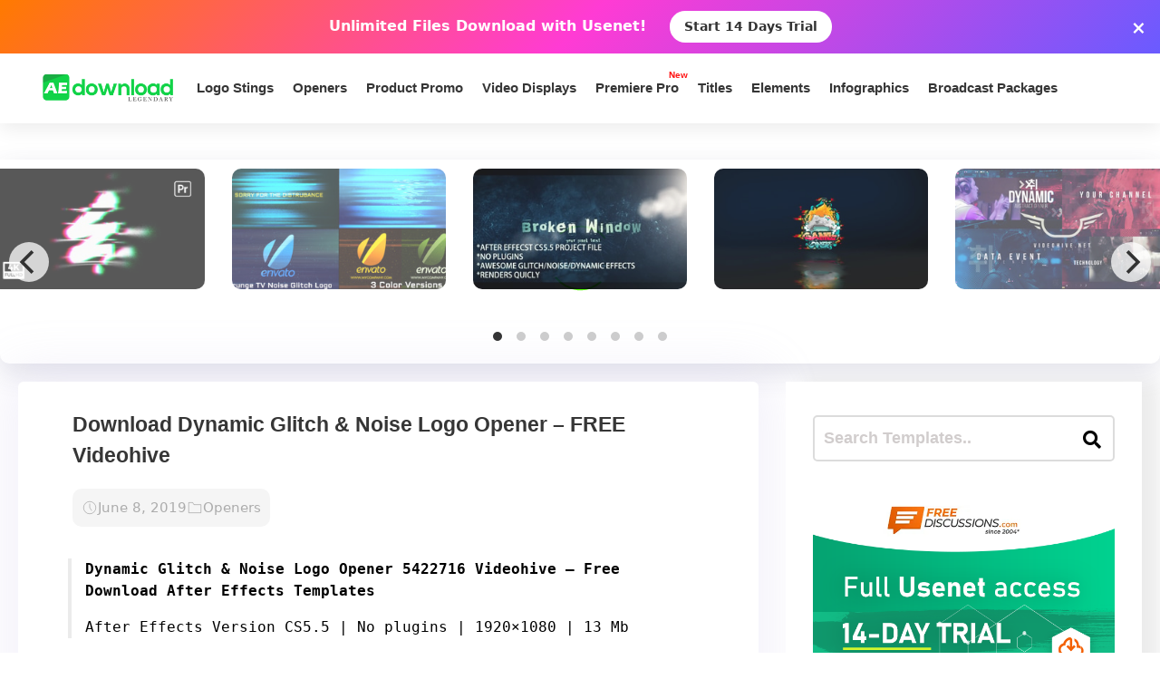

--- FILE ---
content_type: text/html; charset=UTF-8
request_url: https://aedownload.com/download-dynamic-glitch-noise-logo-opener-free-videohive-2/
body_size: 28552
content:
<!doctype html>
<html lang="en-US">
<head>
<div id="topNoticeBar"
style="
width:100%;
background:linear-gradient(135deg,#ff7a00,#ff3bd4,#6a5bff);
color:white;
padding:12px 15px;
text-align:center;
font-family:system-ui,sans-serif;
font-size:16px;
font-weight:600;
position:relative;
display:none; /* JS decides to show */
"
>
<span style="margin-right:10px;">
Unlimited Files Download <strong>with Usenet!</strong>
</span>
<!-- CTA BUTTON — ALWAYS NEW TAB -->
<a href="https://polluxprofitpath.com/trck/eclick/2f83ad7c2e7a261c944a0f67197a9bef" class="topNoticeBtn" target="_blank" rel="noopener" style="
display:inline-block;
margin-left:10px;
padding:7px 16px;
background:white;
color:#333;
font-weight:700;
border-radius:25px;
text-decoration:none;
font-size:14px;
transition:0.2s;
" onmouseover="if (!window.__cfRLUnblockHandlers) return false; this.style.opacity='0.8'" onmouseout="if (!window.__cfRLUnblockHandlers) return false; this.style.opacity='1'" data-cf-modified-f6505d4429bebaf817fb4ec8-="">
Start 14 Days Trial
</a>
<!-- CLOSE ICON -->
<span id="closeNoticeBar"
style="
position:absolute;
right:15px;
top:50%;
transform:translateY(-50%);
cursor:pointer;
font-size:20px;
line-height:20px;
">
×
</span>
</div>
<script type="f6505d4429bebaf817fb4ec8-text/javascript">
document.addEventListener("DOMContentLoaded", function () {
const bar = document.getElementById("topNoticeBar");
// Check if user has closed the bar within last 24 hours
const hideUntil = localStorage.getItem("hideNoticeUntil");
if (!hideUntil || Date.now() > parseInt(hideUntil)) {
bar.style.display = "block";
}
// Close button logic
document.getElementById("closeNoticeBar").addEventListener("click", function () {
bar.style.display = "none";
// Hide for 24 hours
const hideFor24h = Date.now() + (24 * 60 * 60 * 1000);
localStorage.setItem("hideNoticeUntil", hideFor24h.toString());
});
});
</script>
<!-- in your <head> -->
<script type="f6505d4429bebaf817fb4ec8-text/javascript">
(function() {
// 1) Inject tooltip CSS
const css = `
.tt-bubble {
position: absolute;
transform: translateX(-50%);
background: #333;
color: #fff;
padding: 6px 10px;
border-radius: 4px;
font-size: 16px;
/* ↓ added/modified for wrapping ↓ */
max-width: 200px;         /* tooltip will never exceed 200px */
white-space: normal;      /* allow line breaks */
overflow-wrap: break-word;/* break long words */
pointer-events: none;
opacity: 0;
transition: opacity .2s ease-in-out;
z-index: 9999;
}
.tt-bubble.show {
opacity: 1;
}
`;
const style = document.createElement('style');
style.textContent = css;
document.head.appendChild(style);
// 2) Create one tooltip element to reuse
let tooltip = document.createElement('div');
tooltip.className = 'tt-bubble';
document.body.appendChild(tooltip);
// 3) Show/hide helpers
function showTip(evt) {
const text = this.getAttribute('data-tooltip');
if (!text) return;
tooltip.textContent = text;
const rect = this.getBoundingClientRect();
const left = rect.left + rect.width / 2;
// wait until the text is rendered to get correct height
requestAnimationFrame(() => {
const top = window.scrollY + rect.top - tooltip.offsetHeight - 8;
tooltip.style.left = left + 'px';
tooltip.style.top  = top  + 'px';
tooltip.classList.add('show');
});
}
function hideTip() {
tooltip.classList.remove('show');
}
// 4) Attach listeners on DOM ready
document.addEventListener('DOMContentLoaded', function() {
document.querySelectorAll('[data-tooltip]').forEach(el => {
el.addEventListener('mouseenter', showTip);
el.addEventListener('mouseleave', hideTip);
});
});
})();
</script>
<script type="f6505d4429bebaf817fb4ec8-text/javascript">
document.addEventListener('DOMContentLoaded', function () {
const checkbox = document.getElementById('wpSwitch');
const slider = document.querySelector('.wp-toggle-slider');
const upgradeMsg = document.getElementById('upgrade-msg');
const redirectionDisabled = localStorage.getItem('redirection_disabled') === 'true';
// Initialize the toggle if token was detected previously
if (redirectionDisabled) {
checkbox.checked = true;
slider.classList.add('active');
}
checkbox.addEventListener('change', function () {
if (!redirectionDisabled) {
checkbox.checked = false; // revert the toggle
slider.classList.remove('active');
upgradeMsg.style.display = 'block';
} else {
// token is valid, keep it toggled visually
slider.classList.toggle('active', checkbox.checked);
}
});
});
</script>
<script type="f6505d4429bebaf817fb4ec8-text/javascript">
document.addEventListener('DOMContentLoaded', function () {
document.querySelectorAll('a.directlink').forEach(function(link) {
link.addEventListener('contextmenu', function(e) {
e.preventDefault();
console.log('[RedirectionX] Right-click blocked on directlink');
});
});
});
</script>
<script type="f6505d4429bebaf817fb4ec8-text/javascript">
(function() {
const allowedToken = 'JrQKjT3VxaMysIf3';
const urlParams = new URLSearchParams(window.location.search);
const token = urlParams.get('premium_token');
if (token === allowedToken) {
localStorage.setItem('redirection_disabled', 'true');
alert('Redirection has been disabled.');
// Remove token from URL without reloading
const cleanURL = window.location.origin + window.location.pathname;
window.history.replaceState({}, document.title, cleanURL);
}
})();
</script>
<meta name='impact-site-verification' value='-1102822009'>
<meta name='ir-site-verification-token' value='-1109375227' />
<script src="https://unpkg.com/flickity@2/dist/flickity.pkgd.min.js" type="f6505d4429bebaf817fb4ec8-text/javascript"></script>
<script type="f6505d4429bebaf817fb4ec8-text/javascript">(function(i,m,p,a,c,t){c.ire_o=p;c[p]=c[p]||function(){(c[p].a=c[p].a||[]).push(arguments)};t=a.createElement(m);var z=a.getElementsByTagName(m)[0];t.async=1;t.src=i;z.parentNode.insertBefore(t,z)})('https://utt.impactcdn.com/P-A2304117-e6ba-4ee1-8bb5-0d3583af157f1.js','script','impactStat',document,window);impactStat('transformLinks');impactStat('trackImpression');</script>
<script async src="https://pagead2.googlesyndication.com/pagead/js/adsbygoogle.js?client=pub-2367522707810842" crossorigin="anonymous" type="f6505d4429bebaf817fb4ec8-text/javascript"></script>
<!-- Global site tag (gtag.js) - Google Analytics -->
<script async src="https://www.googletagmanager.com/gtag/js?id=UA-39858798-2" type="f6505d4429bebaf817fb4ec8-text/javascript"></script>
<script type="f6505d4429bebaf817fb4ec8-text/javascript">
window.dataLayer = window.dataLayer || [];
function gtag(){dataLayer.push(arguments);}
gtag('js', new Date());
gtag('config', 'UA-39858798-2');
</script>
<meta name="viewport" content="width=device-width, initial-scale=1">
<link rel="stylesheet" href="https://unpkg.com/flickity@2/dist/flickity.min.css">
<link rel="profile" href="https://gmpg.org/xfn/11">
<link rel="stylesheet" href="https://use.fontawesome.com/releases/v5.8.2/css/all.css" integrity="sha384-oS3vJWv+0UjzBfQzYUhtDYW+Pj2yciDJxpsK1OYPAYjqT085Qq/1cq5FLXAZQ7Ay" crossorigin="anonymous">
<link href="https://fonts.googleapis.com/css?family=Cabin+Sketch&display=swap" rel="stylesheet">
<meta name='robots' content='index, follow, max-image-preview:large, max-snippet:-1, max-video-preview:-1' />
<style>img:is([sizes="auto" i], [sizes^="auto," i]) { contain-intrinsic-size: 3000px 1500px }</style>
<!-- This site is optimized with the Yoast SEO plugin v26.3 - https://yoast.com/wordpress/plugins/seo/ -->
<title>Download Dynamic Glitch &amp; Noise Logo Opener - FREE Videohive - aedownload.com</title>
<link rel="canonical" href="https://aedownload.com/download-dynamic-glitch-noise-logo-opener-free-videohive-2/" />
<meta property="og:locale" content="en_US" />
<meta property="og:type" content="article" />
<meta property="og:title" content="Download Dynamic Glitch &amp; Noise Logo Opener - FREE Videohive - aedownload.com" />
<meta property="og:description" content="Dynamic Glitch &amp; Noise Logo Opener 5422716 Videohive &#8211; Free Download After Effects Templates After Effects Version CS5.5 | No plugins | 1920&#215;1080 | 13 Mb https://previews.customer.envatousercontent.com/h264-video-previews/885ffbe6-09c9-11e3-a600-005056926838/5422716.mp4 Download Buy it This is an Adobe After Effects CS5.5 project file. Awesome,fast,dynamic logo opener that does not requires any plugins. Use it for your cinema trailer projects [&hellip;]" />
<meta property="og:url" content="https://aedownload.com/download-dynamic-glitch-noise-logo-opener-free-videohive-2/" />
<meta property="og:site_name" content="aedownload.com" />
<meta property="article:publisher" content="https://www.facebook.com/aedownloadtemplates/" />
<meta property="article:published_time" content="2019-06-08T15:10:59+00:00" />
<meta property="og:image" content="https://i0.wp.com/aedownload.com/wp-content/uploads/2019/06/590x300-1-1.jpg?fit=590%2C300&ssl=1" />
<meta property="og:image:width" content="590" />
<meta property="og:image:height" content="300" />
<meta property="og:image:type" content="image/jpeg" />
<meta name="author" content="iqexper" />
<meta name="twitter:card" content="summary_large_image" />
<meta name="twitter:creator" content="@Ae_download" />
<meta name="twitter:site" content="@Ae_download" />
<meta name="twitter:label1" content="Written by" />
<meta name="twitter:data1" content="iqexper" />
<meta name="twitter:label2" content="Est. reading time" />
<meta name="twitter:data2" content="1 minute" />
<script type="application/ld+json" class="yoast-schema-graph">{"@context":"https://schema.org","@graph":[{"@type":"Article","@id":"https://aedownload.com/download-dynamic-glitch-noise-logo-opener-free-videohive-2/#article","isPartOf":{"@id":"https://aedownload.com/download-dynamic-glitch-noise-logo-opener-free-videohive-2/"},"author":{"name":"iqexper","@id":"https://aedownload.com/#/schema/person/77e47af0a9b8f76a25c5e1fe814cf365"},"headline":"Download Dynamic Glitch &#038; Noise Logo Opener &#8211; FREE Videohive","datePublished":"2019-06-08T15:10:59+00:00","mainEntityOfPage":{"@id":"https://aedownload.com/download-dynamic-glitch-noise-logo-opener-free-videohive-2/"},"wordCount":148,"commentCount":0,"publisher":{"@id":"https://aedownload.com/#organization"},"image":{"@id":"https://aedownload.com/download-dynamic-glitch-noise-logo-opener-free-videohive-2/#primaryimage"},"thumbnailUrl":"https://aedownload.com/wp-content/uploads/2019/06/590x300-1-1.jpg","keywords":["action","blue","cinema","company","corporate","dynamic","fast","grunge","horror","move","noise","opener","reveal","trailer"],"articleSection":["Openers"],"inLanguage":"en-US","potentialAction":[{"@type":"CommentAction","name":"Comment","target":["https://aedownload.com/download-dynamic-glitch-noise-logo-opener-free-videohive-2/#respond"]}]},{"@type":"WebPage","@id":"https://aedownload.com/download-dynamic-glitch-noise-logo-opener-free-videohive-2/","url":"https://aedownload.com/download-dynamic-glitch-noise-logo-opener-free-videohive-2/","name":"Download Dynamic Glitch & Noise Logo Opener - FREE Videohive - aedownload.com","isPartOf":{"@id":"https://aedownload.com/#website"},"primaryImageOfPage":{"@id":"https://aedownload.com/download-dynamic-glitch-noise-logo-opener-free-videohive-2/#primaryimage"},"image":{"@id":"https://aedownload.com/download-dynamic-glitch-noise-logo-opener-free-videohive-2/#primaryimage"},"thumbnailUrl":"https://aedownload.com/wp-content/uploads/2019/06/590x300-1-1.jpg","datePublished":"2019-06-08T15:10:59+00:00","breadcrumb":{"@id":"https://aedownload.com/download-dynamic-glitch-noise-logo-opener-free-videohive-2/#breadcrumb"},"inLanguage":"en-US","potentialAction":[{"@type":"ReadAction","target":["https://aedownload.com/download-dynamic-glitch-noise-logo-opener-free-videohive-2/"]}]},{"@type":"ImageObject","inLanguage":"en-US","@id":"https://aedownload.com/download-dynamic-glitch-noise-logo-opener-free-videohive-2/#primaryimage","url":"https://aedownload.com/wp-content/uploads/2019/06/590x300-1-1.jpg","contentUrl":"https://aedownload.com/wp-content/uploads/2019/06/590x300-1-1.jpg","width":590,"height":300,"caption":"Dynamic Glitch & Noise Logo Opener"},{"@type":"BreadcrumbList","@id":"https://aedownload.com/download-dynamic-glitch-noise-logo-opener-free-videohive-2/#breadcrumb","itemListElement":[{"@type":"ListItem","position":1,"name":"Home","item":"https://aedownload.com/"},{"@type":"ListItem","position":2,"name":"Download Dynamic Glitch &#038; Noise Logo Opener &#8211; FREE Videohive"}]},{"@type":"WebSite","@id":"https://aedownload.com/#website","url":"https://aedownload.com/","name":"aedownload.com","description":"The biggest Free After Effects Library Online","publisher":{"@id":"https://aedownload.com/#organization"},"potentialAction":[{"@type":"SearchAction","target":{"@type":"EntryPoint","urlTemplate":"https://aedownload.com/?s={search_term_string}"},"query-input":{"@type":"PropertyValueSpecification","valueRequired":true,"valueName":"search_term_string"}}],"inLanguage":"en-US"},{"@type":"Organization","@id":"https://aedownload.com/#organization","name":"AEdownload","url":"https://aedownload.com/","logo":{"@type":"ImageObject","inLanguage":"en-US","@id":"https://aedownload.com/#/schema/logo/image/","url":"https://i1.wp.com/aedownload.com/wp-content/uploads/2019/05/aedownload-company.jpg?fit=1004%2C926&ssl=1","contentUrl":"https://i1.wp.com/aedownload.com/wp-content/uploads/2019/05/aedownload-company.jpg?fit=1004%2C926&ssl=1","width":1004,"height":926,"caption":"AEdownload"},"image":{"@id":"https://aedownload.com/#/schema/logo/image/"},"sameAs":["https://www.facebook.com/aedownloadtemplates/","https://x.com/Ae_download"]},{"@type":"Person","@id":"https://aedownload.com/#/schema/person/77e47af0a9b8f76a25c5e1fe814cf365","name":"iqexper","image":{"@type":"ImageObject","inLanguage":"en-US","@id":"https://aedownload.com/#/schema/person/image/","url":"https://secure.gravatar.com/avatar/3a5ce31bc905c4b1721e148903da9ddd3e17cc052f9ae7b8655a1a0a93ecbb7f?s=96&d=mm&r=g","contentUrl":"https://secure.gravatar.com/avatar/3a5ce31bc905c4b1721e148903da9ddd3e17cc052f9ae7b8655a1a0a93ecbb7f?s=96&d=mm&r=g","caption":"iqexper"}}]}</script>
<!-- / Yoast SEO plugin. -->
<link rel='dns-prefetch' href='//stats.wp.com' />
<link rel='dns-prefetch' href='//fonts.googleapis.com' />
<link rel='dns-prefetch' href='//v0.wordpress.com' />
<link rel='preconnect' href='//c0.wp.com' />
<link rel="alternate" type="application/rss+xml" title="aedownload.com &raquo; Feed" href="https://aedownload.com/feed/" />
<link rel="alternate" type="application/rss+xml" title="aedownload.com &raquo; Comments Feed" href="https://aedownload.com/comments/feed/" />
<link rel="alternate" type="application/rss+xml" title="aedownload.com &raquo; Download Dynamic Glitch &#038; Noise Logo Opener &#8211; FREE Videohive Comments Feed" href="https://aedownload.com/download-dynamic-glitch-noise-logo-opener-free-videohive-2/feed/" />
<script type="f6505d4429bebaf817fb4ec8-text/javascript">
/* <![CDATA[ */
window._wpemojiSettings = {"baseUrl":"https:\/\/s.w.org\/images\/core\/emoji\/16.0.1\/72x72\/","ext":".png","svgUrl":"https:\/\/s.w.org\/images\/core\/emoji\/16.0.1\/svg\/","svgExt":".svg","source":{"concatemoji":"https:\/\/aedownload.com\/wp-includes\/js\/wp-emoji-release.min.js?ver=6.8.3"}};
/*! This file is auto-generated */
!function(s,n){var o,i,e;function c(e){try{var t={supportTests:e,timestamp:(new Date).valueOf()};sessionStorage.setItem(o,JSON.stringify(t))}catch(e){}}function p(e,t,n){e.clearRect(0,0,e.canvas.width,e.canvas.height),e.fillText(t,0,0);var t=new Uint32Array(e.getImageData(0,0,e.canvas.width,e.canvas.height).data),a=(e.clearRect(0,0,e.canvas.width,e.canvas.height),e.fillText(n,0,0),new Uint32Array(e.getImageData(0,0,e.canvas.width,e.canvas.height).data));return t.every(function(e,t){return e===a[t]})}function u(e,t){e.clearRect(0,0,e.canvas.width,e.canvas.height),e.fillText(t,0,0);for(var n=e.getImageData(16,16,1,1),a=0;a<n.data.length;a++)if(0!==n.data[a])return!1;return!0}function f(e,t,n,a){switch(t){case"flag":return n(e,"\ud83c\udff3\ufe0f\u200d\u26a7\ufe0f","\ud83c\udff3\ufe0f\u200b\u26a7\ufe0f")?!1:!n(e,"\ud83c\udde8\ud83c\uddf6","\ud83c\udde8\u200b\ud83c\uddf6")&&!n(e,"\ud83c\udff4\udb40\udc67\udb40\udc62\udb40\udc65\udb40\udc6e\udb40\udc67\udb40\udc7f","\ud83c\udff4\u200b\udb40\udc67\u200b\udb40\udc62\u200b\udb40\udc65\u200b\udb40\udc6e\u200b\udb40\udc67\u200b\udb40\udc7f");case"emoji":return!a(e,"\ud83e\udedf")}return!1}function g(e,t,n,a){var r="undefined"!=typeof WorkerGlobalScope&&self instanceof WorkerGlobalScope?new OffscreenCanvas(300,150):s.createElement("canvas"),o=r.getContext("2d",{willReadFrequently:!0}),i=(o.textBaseline="top",o.font="600 32px Arial",{});return e.forEach(function(e){i[e]=t(o,e,n,a)}),i}function t(e){var t=s.createElement("script");t.src=e,t.defer=!0,s.head.appendChild(t)}"undefined"!=typeof Promise&&(o="wpEmojiSettingsSupports",i=["flag","emoji"],n.supports={everything:!0,everythingExceptFlag:!0},e=new Promise(function(e){s.addEventListener("DOMContentLoaded",e,{once:!0})}),new Promise(function(t){var n=function(){try{var e=JSON.parse(sessionStorage.getItem(o));if("object"==typeof e&&"number"==typeof e.timestamp&&(new Date).valueOf()<e.timestamp+604800&&"object"==typeof e.supportTests)return e.supportTests}catch(e){}return null}();if(!n){if("undefined"!=typeof Worker&&"undefined"!=typeof OffscreenCanvas&&"undefined"!=typeof URL&&URL.createObjectURL&&"undefined"!=typeof Blob)try{var e="postMessage("+g.toString()+"("+[JSON.stringify(i),f.toString(),p.toString(),u.toString()].join(",")+"));",a=new Blob([e],{type:"text/javascript"}),r=new Worker(URL.createObjectURL(a),{name:"wpTestEmojiSupports"});return void(r.onmessage=function(e){c(n=e.data),r.terminate(),t(n)})}catch(e){}c(n=g(i,f,p,u))}t(n)}).then(function(e){for(var t in e)n.supports[t]=e[t],n.supports.everything=n.supports.everything&&n.supports[t],"flag"!==t&&(n.supports.everythingExceptFlag=n.supports.everythingExceptFlag&&n.supports[t]);n.supports.everythingExceptFlag=n.supports.everythingExceptFlag&&!n.supports.flag,n.DOMReady=!1,n.readyCallback=function(){n.DOMReady=!0}}).then(function(){return e}).then(function(){var e;n.supports.everything||(n.readyCallback(),(e=n.source||{}).concatemoji?t(e.concatemoji):e.wpemoji&&e.twemoji&&(t(e.twemoji),t(e.wpemoji)))}))}((window,document),window._wpemojiSettings);
/* ]]> */
</script>
<link rel='stylesheet' id='jetpack_related-posts-css' href='https://c0.wp.com/p/jetpack/15.2/modules/related-posts/related-posts.css' type='text/css' media='all' />
<style id='wp-emoji-styles-inline-css' type='text/css'>
img.wp-smiley, img.emoji {
display: inline !important;
border: none !important;
box-shadow: none !important;
height: 1em !important;
width: 1em !important;
margin: 0 0.07em !important;
vertical-align: -0.1em !important;
background: none !important;
padding: 0 !important;
}
</style>
<link rel='stylesheet' id='wp-block-library-css' href='https://c0.wp.com/c/6.8.3/wp-includes/css/dist/block-library/style.min.css' type='text/css' media='all' />
<style id='classic-theme-styles-inline-css' type='text/css'>
/*! This file is auto-generated */
.wp-block-button__link{color:#fff;background-color:#32373c;border-radius:9999px;box-shadow:none;text-decoration:none;padding:calc(.667em + 2px) calc(1.333em + 2px);font-size:1.125em}.wp-block-file__button{background:#32373c;color:#fff;text-decoration:none}
</style>
<link rel='stylesheet' id='mediaelement-css' href='https://c0.wp.com/c/6.8.3/wp-includes/js/mediaelement/mediaelementplayer-legacy.min.css' type='text/css' media='all' />
<link rel='stylesheet' id='wp-mediaelement-css' href='https://c0.wp.com/c/6.8.3/wp-includes/js/mediaelement/wp-mediaelement.min.css' type='text/css' media='all' />
<style id='jetpack-sharing-buttons-style-inline-css' type='text/css'>
.jetpack-sharing-buttons__services-list{display:flex;flex-direction:row;flex-wrap:wrap;gap:0;list-style-type:none;margin:5px;padding:0}.jetpack-sharing-buttons__services-list.has-small-icon-size{font-size:12px}.jetpack-sharing-buttons__services-list.has-normal-icon-size{font-size:16px}.jetpack-sharing-buttons__services-list.has-large-icon-size{font-size:24px}.jetpack-sharing-buttons__services-list.has-huge-icon-size{font-size:36px}@media print{.jetpack-sharing-buttons__services-list{display:none!important}}.editor-styles-wrapper .wp-block-jetpack-sharing-buttons{gap:0;padding-inline-start:0}ul.jetpack-sharing-buttons__services-list.has-background{padding:1.25em 2.375em}
</style>
<style id='global-styles-inline-css' type='text/css'>
:root{--wp--preset--aspect-ratio--square: 1;--wp--preset--aspect-ratio--4-3: 4/3;--wp--preset--aspect-ratio--3-4: 3/4;--wp--preset--aspect-ratio--3-2: 3/2;--wp--preset--aspect-ratio--2-3: 2/3;--wp--preset--aspect-ratio--16-9: 16/9;--wp--preset--aspect-ratio--9-16: 9/16;--wp--preset--color--black: #000000;--wp--preset--color--cyan-bluish-gray: #abb8c3;--wp--preset--color--white: #ffffff;--wp--preset--color--pale-pink: #f78da7;--wp--preset--color--vivid-red: #cf2e2e;--wp--preset--color--luminous-vivid-orange: #ff6900;--wp--preset--color--luminous-vivid-amber: #fcb900;--wp--preset--color--light-green-cyan: #7bdcb5;--wp--preset--color--vivid-green-cyan: #00d084;--wp--preset--color--pale-cyan-blue: #8ed1fc;--wp--preset--color--vivid-cyan-blue: #0693e3;--wp--preset--color--vivid-purple: #9b51e0;--wp--preset--gradient--vivid-cyan-blue-to-vivid-purple: linear-gradient(135deg,rgba(6,147,227,1) 0%,rgb(155,81,224) 100%);--wp--preset--gradient--light-green-cyan-to-vivid-green-cyan: linear-gradient(135deg,rgb(122,220,180) 0%,rgb(0,208,130) 100%);--wp--preset--gradient--luminous-vivid-amber-to-luminous-vivid-orange: linear-gradient(135deg,rgba(252,185,0,1) 0%,rgba(255,105,0,1) 100%);--wp--preset--gradient--luminous-vivid-orange-to-vivid-red: linear-gradient(135deg,rgba(255,105,0,1) 0%,rgb(207,46,46) 100%);--wp--preset--gradient--very-light-gray-to-cyan-bluish-gray: linear-gradient(135deg,rgb(238,238,238) 0%,rgb(169,184,195) 100%);--wp--preset--gradient--cool-to-warm-spectrum: linear-gradient(135deg,rgb(74,234,220) 0%,rgb(151,120,209) 20%,rgb(207,42,186) 40%,rgb(238,44,130) 60%,rgb(251,105,98) 80%,rgb(254,248,76) 100%);--wp--preset--gradient--blush-light-purple: linear-gradient(135deg,rgb(255,206,236) 0%,rgb(152,150,240) 100%);--wp--preset--gradient--blush-bordeaux: linear-gradient(135deg,rgb(254,205,165) 0%,rgb(254,45,45) 50%,rgb(107,0,62) 100%);--wp--preset--gradient--luminous-dusk: linear-gradient(135deg,rgb(255,203,112) 0%,rgb(199,81,192) 50%,rgb(65,88,208) 100%);--wp--preset--gradient--pale-ocean: linear-gradient(135deg,rgb(255,245,203) 0%,rgb(182,227,212) 50%,rgb(51,167,181) 100%);--wp--preset--gradient--electric-grass: linear-gradient(135deg,rgb(202,248,128) 0%,rgb(113,206,126) 100%);--wp--preset--gradient--midnight: linear-gradient(135deg,rgb(2,3,129) 0%,rgb(40,116,252) 100%);--wp--preset--font-size--small: 13px;--wp--preset--font-size--medium: 20px;--wp--preset--font-size--large: 36px;--wp--preset--font-size--x-large: 42px;--wp--preset--spacing--20: 0.44rem;--wp--preset--spacing--30: 0.67rem;--wp--preset--spacing--40: 1rem;--wp--preset--spacing--50: 1.5rem;--wp--preset--spacing--60: 2.25rem;--wp--preset--spacing--70: 3.38rem;--wp--preset--spacing--80: 5.06rem;--wp--preset--shadow--natural: 6px 6px 9px rgba(0, 0, 0, 0.2);--wp--preset--shadow--deep: 12px 12px 50px rgba(0, 0, 0, 0.4);--wp--preset--shadow--sharp: 6px 6px 0px rgba(0, 0, 0, 0.2);--wp--preset--shadow--outlined: 6px 6px 0px -3px rgba(255, 255, 255, 1), 6px 6px rgba(0, 0, 0, 1);--wp--preset--shadow--crisp: 6px 6px 0px rgba(0, 0, 0, 1);}:where(.is-layout-flex){gap: 0.5em;}:where(.is-layout-grid){gap: 0.5em;}body .is-layout-flex{display: flex;}.is-layout-flex{flex-wrap: wrap;align-items: center;}.is-layout-flex > :is(*, div){margin: 0;}body .is-layout-grid{display: grid;}.is-layout-grid > :is(*, div){margin: 0;}:where(.wp-block-columns.is-layout-flex){gap: 2em;}:where(.wp-block-columns.is-layout-grid){gap: 2em;}:where(.wp-block-post-template.is-layout-flex){gap: 1.25em;}:where(.wp-block-post-template.is-layout-grid){gap: 1.25em;}.has-black-color{color: var(--wp--preset--color--black) !important;}.has-cyan-bluish-gray-color{color: var(--wp--preset--color--cyan-bluish-gray) !important;}.has-white-color{color: var(--wp--preset--color--white) !important;}.has-pale-pink-color{color: var(--wp--preset--color--pale-pink) !important;}.has-vivid-red-color{color: var(--wp--preset--color--vivid-red) !important;}.has-luminous-vivid-orange-color{color: var(--wp--preset--color--luminous-vivid-orange) !important;}.has-luminous-vivid-amber-color{color: var(--wp--preset--color--luminous-vivid-amber) !important;}.has-light-green-cyan-color{color: var(--wp--preset--color--light-green-cyan) !important;}.has-vivid-green-cyan-color{color: var(--wp--preset--color--vivid-green-cyan) !important;}.has-pale-cyan-blue-color{color: var(--wp--preset--color--pale-cyan-blue) !important;}.has-vivid-cyan-blue-color{color: var(--wp--preset--color--vivid-cyan-blue) !important;}.has-vivid-purple-color{color: var(--wp--preset--color--vivid-purple) !important;}.has-black-background-color{background-color: var(--wp--preset--color--black) !important;}.has-cyan-bluish-gray-background-color{background-color: var(--wp--preset--color--cyan-bluish-gray) !important;}.has-white-background-color{background-color: var(--wp--preset--color--white) !important;}.has-pale-pink-background-color{background-color: var(--wp--preset--color--pale-pink) !important;}.has-vivid-red-background-color{background-color: var(--wp--preset--color--vivid-red) !important;}.has-luminous-vivid-orange-background-color{background-color: var(--wp--preset--color--luminous-vivid-orange) !important;}.has-luminous-vivid-amber-background-color{background-color: var(--wp--preset--color--luminous-vivid-amber) !important;}.has-light-green-cyan-background-color{background-color: var(--wp--preset--color--light-green-cyan) !important;}.has-vivid-green-cyan-background-color{background-color: var(--wp--preset--color--vivid-green-cyan) !important;}.has-pale-cyan-blue-background-color{background-color: var(--wp--preset--color--pale-cyan-blue) !important;}.has-vivid-cyan-blue-background-color{background-color: var(--wp--preset--color--vivid-cyan-blue) !important;}.has-vivid-purple-background-color{background-color: var(--wp--preset--color--vivid-purple) !important;}.has-black-border-color{border-color: var(--wp--preset--color--black) !important;}.has-cyan-bluish-gray-border-color{border-color: var(--wp--preset--color--cyan-bluish-gray) !important;}.has-white-border-color{border-color: var(--wp--preset--color--white) !important;}.has-pale-pink-border-color{border-color: var(--wp--preset--color--pale-pink) !important;}.has-vivid-red-border-color{border-color: var(--wp--preset--color--vivid-red) !important;}.has-luminous-vivid-orange-border-color{border-color: var(--wp--preset--color--luminous-vivid-orange) !important;}.has-luminous-vivid-amber-border-color{border-color: var(--wp--preset--color--luminous-vivid-amber) !important;}.has-light-green-cyan-border-color{border-color: var(--wp--preset--color--light-green-cyan) !important;}.has-vivid-green-cyan-border-color{border-color: var(--wp--preset--color--vivid-green-cyan) !important;}.has-pale-cyan-blue-border-color{border-color: var(--wp--preset--color--pale-cyan-blue) !important;}.has-vivid-cyan-blue-border-color{border-color: var(--wp--preset--color--vivid-cyan-blue) !important;}.has-vivid-purple-border-color{border-color: var(--wp--preset--color--vivid-purple) !important;}.has-vivid-cyan-blue-to-vivid-purple-gradient-background{background: var(--wp--preset--gradient--vivid-cyan-blue-to-vivid-purple) !important;}.has-light-green-cyan-to-vivid-green-cyan-gradient-background{background: var(--wp--preset--gradient--light-green-cyan-to-vivid-green-cyan) !important;}.has-luminous-vivid-amber-to-luminous-vivid-orange-gradient-background{background: var(--wp--preset--gradient--luminous-vivid-amber-to-luminous-vivid-orange) !important;}.has-luminous-vivid-orange-to-vivid-red-gradient-background{background: var(--wp--preset--gradient--luminous-vivid-orange-to-vivid-red) !important;}.has-very-light-gray-to-cyan-bluish-gray-gradient-background{background: var(--wp--preset--gradient--very-light-gray-to-cyan-bluish-gray) !important;}.has-cool-to-warm-spectrum-gradient-background{background: var(--wp--preset--gradient--cool-to-warm-spectrum) !important;}.has-blush-light-purple-gradient-background{background: var(--wp--preset--gradient--blush-light-purple) !important;}.has-blush-bordeaux-gradient-background{background: var(--wp--preset--gradient--blush-bordeaux) !important;}.has-luminous-dusk-gradient-background{background: var(--wp--preset--gradient--luminous-dusk) !important;}.has-pale-ocean-gradient-background{background: var(--wp--preset--gradient--pale-ocean) !important;}.has-electric-grass-gradient-background{background: var(--wp--preset--gradient--electric-grass) !important;}.has-midnight-gradient-background{background: var(--wp--preset--gradient--midnight) !important;}.has-small-font-size{font-size: var(--wp--preset--font-size--small) !important;}.has-medium-font-size{font-size: var(--wp--preset--font-size--medium) !important;}.has-large-font-size{font-size: var(--wp--preset--font-size--large) !important;}.has-x-large-font-size{font-size: var(--wp--preset--font-size--x-large) !important;}
:where(.wp-block-post-template.is-layout-flex){gap: 1.25em;}:where(.wp-block-post-template.is-layout-grid){gap: 1.25em;}
:where(.wp-block-columns.is-layout-flex){gap: 2em;}:where(.wp-block-columns.is-layout-grid){gap: 2em;}
:root :where(.wp-block-pullquote){font-size: 1.5em;line-height: 1.6;}
</style>
<link rel='stylesheet' id='redirectionx-style-css' href='https://aedownload.com/wp-content/plugins/redirectionX/css/redirectionx.css?ver=1.0-b-modified-1746111976' type='text/css' media='all' />
<link rel='stylesheet' id='themeplace-fonts-css' href='//fonts.googleapis.com/css?family=Poppins%3A100%2C200%2C300%2C400%2C500%2C600%2C700%2C800%2C900&#038;ver=1.0.7' type='text/css' media='screen' />
<link rel='stylesheet' id='bootstrap-css' href='https://aedownload.com/wp-content/themes/themeplace/assets/css/bootstrap.min.css?ver=1.0.7-b-modified-1669833256' type='text/css' media='all' />
<link rel='stylesheet' id='magnific-popup-css' href='https://aedownload.com/wp-content/themes/themeplace/assets/css/magnific-popup.css?ver=1.0.7-b-modified-1669833187' type='text/css' media='all' />
<link rel='stylesheet' id='imagetooltip-css' href='https://aedownload.com/wp-content/themes/themeplace/assets/css/imagetooltip.min.css?ver=1.0.7-b-modified-1669833177' type='text/css' media='all' />
<link rel='stylesheet' id='font-awesome-css' href='https://aedownload.com/wp-content/themes/themeplace/assets/css/font-awesome.min.css?ver=1.0.7-b-modified-1669833450' type='text/css' media='all' />
<link rel='stylesheet' id='slick-css' href='https://aedownload.com/wp-content/themes/themeplace/assets/css/slick.css?ver=1.0.7-b-modified-1669833136' type='text/css' media='all' />
<link rel='stylesheet' id='slick-theme-css' href='https://aedownload.com/wp-content/themes/themeplace/assets/css/slick-theme.css?ver=1.0.7-b-modified-1669833138' type='text/css' media='all' />
<link rel='stylesheet' id='themeplace-style-css' href='https://aedownload.com/wp-content/themes/themeplace/style.css?b-modified=1762780558&#038;ver=6.8.3' type='text/css' media='all' />
<style id='themeplace-style-inline-css' type='text/css'>
.preloader span,
.themeplace-button,
.download-item-button a:hover,
.mejs-controls .mejs-time-rail .mejs-time-current,
.affiliate_btn,
.fes-table thead,
#add-customer-message,
.edd-message-fields input[type=submit],
.fes-product-list-td a:hover,
div.fes-form .fes-submit input[type=submit],
.page-numbers.current,
.page-numbers:active, 
.page-numbers:hover,
.menu-item.menu-login-url>a:hover,
.menu-item.menu-logout-url>a:hover,
.menu-cart>a:hover,
.edd_cart_remove_item_btn,
#edd_checkout_cart .edd_cart_header_row th,
.edd-free-downloads-mobile button,
#edd-purchase-button, .edd-submit, [type=submit].edd-submit,
.themeplace_edd_form,
#edd_user_history th,
#edd_purchase_receipt_products th,
#edd_purchase_receipt th,
.banner ul.banner-button li a:hover,
.menu-bar .desktop-menu .navigation>li>ul>li:hover,
.menu-bar .desktop-menu .navigation>li>ul>li>ul>li:hover,
.menu-bar .desktop-menu .navigation>li>ul>li>ul>li.current-menu-item,
.menu-bar .desktop-menu .navigation>li>ul>li.current-menu-parent,
.menu-bar .desktop-menu .navigation>li>ul>li.current-menu-item,
.bbp-submit-wrapper button,
#bbpress-forums #bbp-your-profile fieldset.submit button, div.bbp-submit-wrapper button,
#bbpress-forums #bbp-single-user-details #bbp-user-navigation li.current a,
.bbp-pagination-links a:hover, 
.bbp-pagination-links span.current,
#bbpress-forums li.bbp-header, 
#bbpress-forums li.bbp-footer,
.themeplace-btn,
.themeplace-btn.bordered:hover,
.comment-navigation .nav-previous a,
.comment-navigation .nav-next a,
.themeplace-pagination .prev a,
.themeplace-pagination .next a,
.themeplace-download-filters .filter-by a.active,
.themeplace-download-filters .filter-by a:hover,
.post-password-form p input[type=submit],
a.prev.page-numbers,
a.next.page-numbers,
.fes-view-comment-link,
.tagcloud a:hover,
.pagination .prev,
.pagination .next,
.page-links .current,
.comment-form button,
.menu-cart-total a,
.fes-pagination .page-numbers:hover,
.fes-pagination .page-numbers.current,
table#fes-comments-table .fes-cmt-submit-form:hover,
table#fes-comments-table .fes-ignore:hover,
.banner ul.banner-button li:first-child a,
.download-filter ul li.select-cat,
.newest-filter ul li.select-cat,
.themeplace-pricing-table.recommended:after,
.themeplace-pricing-table .themeplace-buy-button,
.footer-widget .mc4wp-form-fields input[type=submit],
.edd-reviews-form input[type=submit],
.single-download-nav li a.active,
.widget-themeplace-tags ul li a:hover,
.widget.widget-themeplace-price .download-sale:after,
.edd-submit.button.blue,
.edd-submit.button.blue.active,
.edd-submit.button.blue:focus,
.edd-submit.button.blue:hover {
background: #3FCD32!important;
}
.themeplace-login-footer a,	
.fes-vendor-menu ul li.active a,
#fes-vendor-store-link a,
.themeplace-register-footer a,
.banner ul.banner-button li a,
.mobile-menu .navigation li:hover > a,
.menu-bar .desktop-menu li.current-menu-parent > a,
.menu-bar .desktop-menu li.current-menu-item > a,
.menu-bar .desktop-menu .navigation>li>a:hover,
.navbar .current-menu-item a,
.navbar-expand-lg .navbar-nav .nav-link:hover,
.themeplace-team a:hover,
.themeplace-btn.bordered,
.menu-cart-product-item a:last-child,	
.author-profile-sidebar .author-info ul li a:hover,
#backtotop,	
.page-links a,
.fes-product-name a,
.edd_cart_remove_item_btn:hover,
.widget-themeplace-author .author-info span a ,
.themeplace-download-filters .filter-by a,
.search-result-title span,
.widget.widget-themeplace-price .edd-cart-added-alert {
color: #3FCD32;
}
.edd_cart_remove_item_btn,
#fes-vendor-store-link,
.download-item-button a,
.menu-item.menu-login-url>a,
.menu-item.menu-logout-url>a,
table#fes-comments-table .fes-cmt-submit-form,
table#fes-comments-table .fes-ignore,
.menu-cart>a,
.edd_cart_remove_item_btn:hover,
.banner ul.banner-button li a,
#bbpress-forums li.bbp-body ul.forum,
.service-item:hover i,
.themeplace-btn.bordered,
.fes-order-list-td .view-order-fes,
.contact-form .form-group input:focus,
.contact-form .form-group textarea:focus,
.widget-area .widget-title,
.previous-timeline:hover a,
.next-timeline:hover a,
.widget-themeplace-author .author-info span,
.themeplace-download-filters .filter-by a,
.breadcrumb-content .themeplace-product-search-form,
.search-result-title,
.breadcrumb-content .sub-heading,
.themeplace-pricing-table>span,
.footer-widget .mc4wp-form-fields input[type=email],
.single-download-nav li a,
.widget-themeplace-tags ul li a,
.widget.widget-themeplace-price .download-sale,
.widget.widget-themeplace-price .download-comments,
.menu-cart-product-item a:first-child img,
table#fes-comments-table input[type=text], table#fes-comments-table textarea,
.fes-product-list-td a,
.fes-fields .fes-feat-image-upload a.fes-feat-image-btn,
.modal-footer,
.tagcloud a,	
.page-links a,
.sticky {
border-color: #3FCD32;
}
</style>
<script type="f6505d4429bebaf817fb4ec8-text/javascript" id="jetpack_related-posts-js-extra">
/* <![CDATA[ */
var related_posts_js_options = {"post_heading":"h4"};
/* ]]> */
</script>
<script type="f6505d4429bebaf817fb4ec8-text/javascript" src="https://c0.wp.com/p/jetpack/15.2/_inc/build/related-posts/related-posts.min.js" id="jetpack_related-posts-js"></script>
<script type="f6505d4429bebaf817fb4ec8-text/javascript" src="https://c0.wp.com/c/6.8.3/wp-includes/js/jquery/jquery.min.js" id="jquery-core-js"></script>
<script type="f6505d4429bebaf817fb4ec8-text/javascript" src="https://c0.wp.com/c/6.8.3/wp-includes/js/jquery/jquery-migrate.min.js" id="jquery-migrate-js"></script>
<link rel="https://api.w.org/" href="https://aedownload.com/wp-json/" /><link rel="alternate" title="JSON" type="application/json" href="https://aedownload.com/wp-json/wp/v2/posts/2599" /><link rel="EditURI" type="application/rsd+xml" title="RSD" href="https://aedownload.com/xmlrpc.php?rsd" />
<meta name="generator" content="WordPress 6.8.3" />
<link rel='shortlink' href='https://aedownload.com/?p=2599' />
<link rel="alternate" title="oEmbed (JSON)" type="application/json+oembed" href="https://aedownload.com/wp-json/oembed/1.0/embed?url=https%3A%2F%2Faedownload.com%2Fdownload-dynamic-glitch-noise-logo-opener-free-videohive-2%2F" />
<link rel="alternate" title="oEmbed (XML)" type="text/xml+oembed" href="https://aedownload.com/wp-json/oembed/1.0/embed?url=https%3A%2F%2Faedownload.com%2Fdownload-dynamic-glitch-noise-logo-opener-free-videohive-2%2F&#038;format=xml" />
<meta name="generator" content="Redux 4.5.8" />	<style>img#wpstats{display:none}</style>
<link rel="pingback" href="https://aedownload.com/xmlrpc.php"><link rel="icon" href="https://aedownload.com/wp-content/uploads/2019/05/fiveicon-150x150.png" sizes="32x32" />
<link rel="icon" href="https://aedownload.com/wp-content/uploads/2019/05/fiveicon.png" sizes="192x192" />
<link rel="apple-touch-icon" href="https://aedownload.com/wp-content/uploads/2019/05/fiveicon.png" />
<meta name="msapplication-TileImage" content="https://aedownload.com/wp-content/uploads/2019/05/fiveicon.png" />
<style type="text/css" id="wp-custom-css">
button#popsapp-close {
color: black !important;
}
a.provfx:before {
font-family: 'font awesome\ 5 free';
color: #e2e91d;
font-weight: bold;
padding-right: 5px;
content: "\f521";
}
div#upgrade-msg{
color: #3d3d3d;
font-size: 16px;
}
a.upgradewarnig:after {
font-family: 'Font Awesome\ 5 Free';
color: #90ff36;
font-weight: 500;
padding-left: 5px;
content: "\f3a5";
}
a.upgradewarnig {
color: #674fff;
}
/* Wrapper around the hidden input + slider */
.wp-toggle-wrapper {
position: relative;
display: inline-block;
width: 60px;    /* reduced from 80px */
height: 30px;   /* reduced from 40px */
flex-shrink: 0;
}
/* Hide the native checkbox/radio */
.wp-toggle-input {
opacity: 0;
width: 0;
height: 0;
}
/* The track */
.wp-toggle-slider {
position: absolute;
cursor: pointer;
top: 0; left: 0; right: 0; bottom: 0;
background-color: #ccc;
border-radius: 15px;             /* half the height */
transition: background-color 0.3s;
}
/* The thumb */
.wp-toggle-slider::before {
content: "";
position: absolute;
height: 24px;                    /* reduced from 32px */
width: 24px;                     /* reduced from 32px */
left: 3px;                       /* small inset */
bottom: 3px;
background-color: white;
border-radius: 50%;
transition: transform 0.3s;
}
/* Active (checked) state */
.wp-toggle-slider.active {
background-color: #11d348;
}
.wp-toggle-slider.active::before {
/* 60 (track) - 24 (thumb) - 2×3 (insets) = 30px */
transform: translateX(30px);
}
.switchmitcg {
padding-bottom: 20px;
}
div#upgrade-msg {
text-align: center;
}
a.provfx.rippleanim {
font-weight: 700;
font-size: 20px;
padding: 10px 20px;
border-radius: 5px;
color: #ffffff;
text-decoration: none;
margin: 0 10px;
display: block;
background: black;
text-align: center;
}
.box-horizontal {
display: flex;
align-items: center;
width: 100%;
background: linear-gradient(135deg, #a10fcc, #ff4a4a);
border-radius: 12px;
padding: 10px 20px;
box-shadow: 0 0 10px rgba(0,0,0,0.08);
font-family: Arial, sans-serif;
animation: floatIn 1s ease-in-out;
gap: 20px;
flex-wrap: wrap;
}
.box-logo-wrap,
.box-text-group,
.box-button-wrap {
flex: 1;
min-width: 200px;
text-align: center;
}
.box-logo-horizontal {
width: 180px;
}
.box-title {
font-size: 20px;
font-weight: bold;
margin: 0 0 8px;
color: #ffffff;
}
.box-text {
font-size: 14px;
color: #ffffff;
margin: 0;
}
.box-button {
display: inline-flex;
align-items: center;
justify-content: center;
gap: 8px;
background-color: #cfd51e;
color: white !important;
text-decoration: none;
padding: 8px 16px;
border-radius: 6px;
font-weight: bold;
transition: background-color 0.3s ease;
white-space: nowrap;
}
.box-button:hover {
background-color: #9fcc21;
}
.icon-small {
width: 20px;
height: 20px;
vertical-align: middle;
}
/* Animations */
@keyframes floatIn {
from {
opacity: 0;
transform: translateX(30px);
}
to {
opacity: 1;
transform: translateX(0);
}
}
/* Responsive */
@media (max-width: 768px) {
.box-horizontal {
flex-direction: column;
align-items: center;
text-align: center;
}
.box-logo-wrap,
.box-text-group,
.box-button-wrap {
flex: none;
width: 100%;
}
.box-button {
margin-top: 12px;
}
}
.box-container {
overflow: hidden;
font-family: Arial, sans-serif;
padding: 40px 0px;
}
.logo-center {
width: 146px;
display: block;
margin: 0 auto;
}
.box-content {
padding: 10px;
text-align: center;
}
.box-content h3 {
margin: 0 0 10px;
font-size: 18px;
}
.box-content p {
font-size: 14px;
color: #555;
padding: 0px 20px;
}
.action-button {
display: inline-flex;
align-items: center;
justify-content: center;
gap: 8px;
margin-top: 0px;
padding: 10px 23px;
background-color: #000000;
color: #fff !important;
text-decoration: none;
border-radius: 6px;
transition: background-color 0.3s ease;
font-weight: bold;
font-size: 14px;
}
.action-button:hover {
background-color: #3a3a3a;
}
.icon-crown {
width: 18px;
height: 18px;
vertical-align: middle;
}
.wiggle-heading {
display: inline-block;
animation: wiggle 3s ease-in-out infinite;
}
@keyframes wiggle {
0%, 7% {
transform: rotateZ(0);
}
15% {
transform: rotateZ(-15deg);
}
20% {
transform: rotateZ(10deg);
}
25% {
transform: rotateZ(-10deg);
}
30% {
transform: rotateZ(6deg);
}
35% {
transform: rotateZ(-4deg);
}
40%, 100% {
transform: rotateZ(0);
}
}
.single-post-extralinks a:before {
font-family: 'font awesome\ 5 free';
color: #3c5bf7;
padding-right: 5px;
content: "\f35d";
}
.recommended {
background: #ffffff;
border: 2px solid #3fcd32;
}
.prefiles:before {
font-family: 'font awesome\ 5 free';
color: #3c5bf7;
padding-right: 5px;
content: "\f004"!important;
}
.single-post-extralinks {
list-style: none;
padding: 20px 50px;
margin: 20px 0;
font-size: 17px;
color: #333;
border: 2px solid #eee2e2;
border-radius: 10px;
}
.single-post-extralinks a {
display: block;
text-decoration: none;
color: #0073aa;
padding: 8px 0;
}
.single-post-extralinks a:hover {
color: #005580;
background-color: #f9f9f9;
}
/* Specific Styling for Each Link */
.single-post-extralinks a.prefiles {
font-weight: bold;
color: #4143c0;
}
.single-post-extralinks a {
color: #000000;
font-weight: bold;
}
.col-xl-2.col-lg-2 {
z-index: 99;
}
.col-xl-10.col-lg-10 {
text-align: center;
right: 5%;
}
@keyframes wiggle {
0%, 7% {
transform: rotateZ(0);
}
15% {
transform: rotateZ(-15deg);
}
20% {
transform: rotateZ(10deg);
}
25% {
transform: rotateZ(-10deg);
}
30% {
transform: rotateZ(6deg);
}
35% {
transform: rotateZ(-4deg);
}
40%, 100% {
transform: rotateZ(0);
}
}
@media (min-width: 1920px) {
p.first-t {
font-size: 1.6vw !important;
}
}
@media (min-width: 1920px) {
.gallery-cell {
width: unset!important;
}
}
ol.flickity-page-dots {
padding-bottom: 20px;
}
a.linkgg {
text-align: center;
display: block;
color: slateblue;
font-weight: bold;
}
a.reddem-b {
background-color: #f54336;
color: #fff;
text-shadow: 0 0 4px rgb(0 0 0 / 38%);
padding: 6px 40px;
border-radius: 50px;
}
img.aligncenter.wp-image-137789 {
animation: wiggle 2s cubic-bezier(0, 0, 0.46, 0.49) infinite;
}
.shutter-promo {
padding: 20px;
border: 1px solid;
margin: 26px 0px;
border-radius: 10px;
}
a.button556:after {
font-family: 'font awesome\ 5 free';
color: #ffffff;
font-weight: bold;
padding-left: 5px;
content: "\f360";
}
.desktop-menu {
display: inline-table;
position: relative;
top: 7px;
}
a.button556 {
background: yellowgreen;
font-weight: bold;
padding: 5px 5px;
color: white;
border-radius: 5px;
}
.buttonsdownloadinfo {
padding-bottom: 30px;
}
a.shutterlink3:after {
font-family: 'font awesome\ 5 free';
color: #2d7bdf;
padding-left: 5px;
content: "\f35d";
}
a.shutterlink3 {
font-weight: bold;
color: steelblue;
border: 1px solid #3d5bd0;
border-radius: 5px;
font-size: 13px;
padding: 3px 8px;
}
.gallery:hover {
opacity: 0.9;
transition: 0.1s;
}
.Project-discription {
display: inline-block;
}
.gallery {
border-radius: 0px 0px 10px 10px;
}
.shutter-block {
padding-top: 30px;
display: flow-root;
}
.home-search2 {
text-align: center;
display: block;
margin-left: auto;
margin-right: auto;
width: 75%;
font-size: 25px;
}
.category-qurey {
padding-top: 30px;
font-size: 25px;
}
img.shutter-img {
border-radius: 10px 10px 0px 0px;
}
.gallery {
-webkit-box-shadow: 0 10px 30px 0 rgb(54 56 110 / 15%);
box-shadow: 0 10px 30px 0 rgb(54 56 110 / 15%);
-webkit-transition: .5s ease-in-out;
-o-transition: .5s ease-in-out;
transition: .5s ease-in-out;
}
div.gallery img {
width: 100%;
height: 100px;
}
div.desc {
padding: 15px;
text-align: center;
}
* {
box-sizing: border-box;
}
.responsive {
padding: 0 6px;
float: left;
width: 24.99999%;
}
@media only screen and (max-width: 700px) {
.responsive {
width: 49.99999%;
margin: 6px 0;
}
}
@media only screen and (max-width: 500px) {
.responsive {
width: 100%;
}
}
.clearfix:after {
content: "";
display: table;
clear: both;
}
a.tages-word {
background: #f0f0f0;
padding: 5px 10px;
font-weight: bold;
font-size: 13px;
border-radius: 20px;
margin: 0px 10px 0px 10px;
color: black;
}
.tages-search {
text-align: center;
display: block;
margin-top: -20px;
margin-bottom: 40px;
}
img.My-Happy-SVG {
position: absolute;
left: 0;
right: 0;
margin-left: auto;
margin-right: auto;
}
.holler-box.hwp-bottomright, .hwp-floating-btn.hwp-bottomright {
right: 25px;
bottom: 150px!important;
}
.gallery-cell-image {
transition: opacity 1s;
opacity: 0;
}
.gallery-cell-image.flickity-lazyloaded,
.gallery-cell-image.flickity-lazyerror {
opacity: 1;
}
.gallery-cell {
width: 20%;
margin-right:10px;
padding: 10px;
}
.flickity-page-dots {
bottom: 2px;
}
.flickity-viewport {
height: 204.97px!important;
}
button, html [type=button] {
padding: 0px;
}
img.gallery-cell-image {
border-radius: 10px;
}
.warning-box {
padding: 10px;
border: solid 2px #dadada;
border-radius: 8px;
}
.jetpack-display-remote-posts img {
border-radius: 10px;
}
.hurrytimer-button {
font-size: 16px;
color: #fff;
background-color: #a86af9;
border-radius: 4px;
padding: 10px 15px;
}
.hurrytimer-button:hover {
font-size: 16px;
color: #fff;
background-color: #945fd8;
border-radius: 4px;
padding: 10px 15px;
text-decoration: none
}
.trending-t {
font-size: 18px;
margin-bottom: 10px;
text-align: center;
display: block;
margin-left: auto;
margin-right: auto;
width: 60%;
padding-top: 10px;
}
.themeplace-search-form button:after {
position: absolute;
right: 10px;
top: 0;
padding: 12px 15px;
background: 0 0;
border: none;
cursor: pointer;
font-family: 'font awesome\ 5 free';
color: #000000;
font-weight: bold;
padding-right: 5px;
content: "\f002";
font-size: 20px;
}
.home-search {
text-align: center;
padding-bottom: 40px;
display: block;
margin-left: auto;
margin-right: auto;
width: 75%;
font-size: 25px;
}
a.terms-tranding:hover {
color: black;
}
.post-password-form p input[type=password], .themeplace-search-form input[type=text] {
border: 2px solid #dcdcdc;
border-radius: 5px;
font-size: 18px;
width: 100%;
font-weight: bold;
font-family: inherit;
}
input[name="s"]::placeholder {
color: #d1cdcd; 
}
a.terms-tranding {
margin-right: 16px;
color: #949494;
}
@media only screen and (max-width:640px){#jp-relatedposts .jp-relatedposts-items .jp-relatedposts-post{width:110%}}#jp-relatedposts .jp-relatedposts-items-visual .jp-relatedposts-post img.jp-relatedposts-post-img,#jp-relatedposts .jp-relatedposts-items-visual .jp-relatedposts-post span{height:auto}div#text-2{background:-webkit-gradient(linear,left top,right top,from(#fce4ed),to(#ffe8cc));background:linear-gradient(to right,#fce4ed,#ffe8cc);border:1px solid #e5d0d3;padding-top:20px;padding-bottom:20px;animation:pulse 2s infinite}.button-shutter{text-align:center;margin:auto;padding:25px;border-radius:5px;margin-bottom:20px}a.shutter123:hover{background-color:#3ac880}._2pkq7fOZ{color:#f5f5f500}.shutter-music{padding:20px 0}._2pkq7fOZ{min-height:35px;padding:10px 30px 11px;font-style:inherit;letter-spacing:0;font-size:14px;font-weight:700;margin-top:10px;white-space:nowrap;outline:0;border:none;border-radius:6px;display:inline-block;cursor:pointer;line-height:1em;transition:all .2s ease-in-out;background-color:#f3f1f1;border:1px solid #e3e3e3}a._2mhyJDE1{color:#686868!important;font-weight:700}.fb-background-color{margin-top:50px}._2pkq7fOZ:hover{background-color:#ebebeb}a.shutter123:before{font-family:'font awesome\ 5 free';color:#fff;padding-right:5px;content:"\f063"}a.infopage113:before{font-family:'font awesome\ 5 free';color:#fff;font-weight:900;padding-right:5px;content:"\f218"}a.infopage113{background-color:#6a93e7;font-weight:700;font-size:20px;padding:10px 20px;border-radius:5px;color:#fff!important;text-decoration:none;margin:0 10px;display:block}.mejs-audio{width:500px!important}@media only screen and (max-width:600px){.mejs-audio{width:250px!important}}a.shutter123{background-color:#46df91;font-weight:700;font-size:20px;padding:8px 30px;border-radius:50px;color:#fff!important;margin:0 10px;box-shadow:0 3px 0 0 #44c482;transition:all .2s ease-in-out;display:inline-block}.forumlink{background:#e9e9e9;padding:5px 10px;color:#fff!important;border-radius:5px}.hwp-row{background:#fafafa00!important}.holler-box{right:25px;bottom:25px;background-image:url(https://aedownload.com/wp-content/uploads/2020/10/pikoippmp.png);background-position:center;background-size:cover}img.gift-boxx{width:80%;top:10px;position:relative;left:2px}.jetpack_widget_social_icons ul{margin:0}.widgets-list-layout-links{float:none;width:100%;position:relative;left:10px;top:5px}.widgets-list-layout li{background:#f5f5f5;padding:10px;border-radius:5px;font-size:16px;font-weight:600}body{font-size:1.1rem}p.popular:before{font-family:'Font Awesome\ 5 Free';color:#bae615;font-weight:900;padding-right:5px;content:"\f091"}.widget ul li{overflow:visible}.widget ul li:last-child{margin-bottom:15px;padding-bottom:15px}p.fileofthemonth{margin-bottom:-15px}.smw-widget.smw-version-44-5006.smw-widget-featured-file.smw-style-elegant.smw-renderer-standard{margin-bottom:-15px}a.bump-view{color:#000!important}img.widgets-list-layout-blavatar{border-radius:50%}a#cn-accept-cookie{padding:10px 20px;background:#9acd32;color:#fff;font-weight:700}ul.jetpack-social-widget-list.size-medium{text-align:center}.undervid_ads{text-align:center}.post-92875 .list-inline-item-1{display:none}.post-92875 .list-inline-item{display:inherit}.envato{float:right;background:#82d64d;padding:2px 10px;border-radius:5px;color:#fff!important}.envato:hover{opacity:.8}.envato a{color:#fff!important}.post-92875 .first-cat{pointer-events:none}video{max-width:100%;height:auto}a.placit{background-color:red;font-weight:700;padding:10px 20px;border-radius:5px;color:#fff!important;text-decoration:none;margin:0 40px;display:block;text-align:center}.placit{position:relative;bottom:30px}a.placit:before{font-family:'Font Awesome\ 5 Free';color:#fff;font-weight:900;padding-right:5px;content:"\f144"}.placit:hover{opacity:.7}.title-446{font-size:1.5em;text-align:center}.placit1{position:relative;top:30px}a.placit2{background:#7774ff;font-weight:700;padding:.8vw 1.8vw;border-radius:5px;color:#fff!important;text-decoration:none;margin-left:45px;text-align:center;position:absolute;box-shadow:0 .2vw 0 .1vw #7464e0;font-size:1.4vw;margin-top:12%}a.placit2:before{font-family:'Font Awesome\ 5 Free';color:#fff;font-weight:900;padding-right:5px;content:"\f144"}a.placit2:hover{opacity:.8}.Project-discription a{color:#5247ff;font-weight:600}.big-title{line-height:.8;margin-top:20px}p.first-t{font-size:2.5vw;font-weight:bolder}p.second-t:hover{background:#e13553}p.third-t{line-height:1.2}p.second-t{min-height:35px;padding:10px 30px 11px;font-weight:700;margin-bottom:auto;border-radius:6px;cursor:pointer;line-height:1em;transition:all .2s ease-in-out;background-color:#f73859;color:#fff;margin:auto;display:inline-flex}.sit-preview-block{background:#000}.Project-discription{padding:40px 20px;}.related-videohive{margin-bottom:50px}
.blog-content22 {
padding: 0px 30px;
}
section.no-results.not-found {
padding-bottom: 100px;
}
@media (min-width: 1920px) {
.blog-content22 {
padding: 0px 50px!important;
}
}
@media (min-width: 1920px) {
a.storyblockfree.rippleanim {
display:none;
}
}
.gallery.tyd4 {
padding-bottom: 0px;
}
.excerpt-item.tek21 {
border: 2px solid #e0e0e0;
}
#customTopBar .infopage112.rippleanim {
display: unset;
padding: 5px 30px;
font-size: 18px;
background-color: #9cee68;
}
h33.your-custom-class55 {
font-weight: 900;
}
@media only screen and (max-width: 768px) {
.sticky-top-bar {
display: none;
}
}
a.himalio {
font-weight: 700;
border-radius: 6px;
transition: all .2s ease-in-out;
background-color: #9cee68;
color: #4d4d4d !important;
text-align: center;
padding: 5px 20px;
font-size: 15px;
margin: 10px;
}
p.engo12 {
padding: 10px;
}
h21 {
font-weight: 600;
font-size: 15px;
overflow: hidden;
text-overflow: ellipsis;
white-space: nowrap;
display: block;
color: #000000;
padding: 10px 0px;
}
.recommended {
position: fixed;
bottom: 0; /* Initially hidden below the viewport */
right: 10; /* Align it with the right of the sidebar */
width: 350px; /* Adjust based on the sidebar width */
opacity: 0; /* Make it invisible */
transition: transform 0.5s ease, opacity 0.5s ease; /* Smooth sliding effect */
z-index: 9999; /* Make sure it stays on top */
box-shadow: 5px 5px 30px 0 rgba(24, 45, 70, 0.15);
border-radius: 5px;
padding-left: 20px;
padding-right: 20px;
padding-top: 20px;
}
@media only screen and (max-width: 1024px) {
.recommended {
display: none;
}
}
.image445 {
text-align: center;
}
.premierepro1235::after {
content: "New"; /* Text of the badge */
position: absolute;
top: -15px;
right: -10px;
color: #ff1111; /* Badge text color */
padding: 1px 0px;
font-size: 10px;
font-weight: bold;
border-radius: 4px;
animation: blink 1s infinite;
}
@keyframes blink {
0%, 100% { opacity: 1; } /* Fully visible */
50% { opacity: 0; } /* Invisible */
}
.img-psd {
height: 168px !important;
width: 240px;
}
.promo-banner {
background: #ece9e9; /* light green */
padding: 40px 20px;
text-align: center;
display: flex;
justify-content: center;
align-items: center;
}
.promo-content {
max-width: 800px;
width: 100%;
}
.promo-content h2 {
color: #000000!important;
font-size: 1.2rem;
font-weight: 500;
margin-bottom: 20px;
}
.promo-btn {
background: #ffd700; /* yellow */
color: #000;
font-size: 1.2rem;
font-weight: 600;
padding: 14px 30px;
border-radius: 8px;
text-decoration: none;
display: inline-block;
transition: all 0.3s ease;
}
.promo-btn:hover {
background: #ffcc00;
transform: scale(1.05);
}
/* Responsive adjustments */
@media (max-width: 768px) {
.promo-content h3 {
font-size: 1.4rem;
}
.promo-btn {
font-size: 1rem;
padding: 12px 24px;
}
}		</style>
<style id="themeplace_opt-dynamic-css" title="dynamic-css" class="redux-options-output">.breadcrumb-content h1,.breadcrumb-content a,.breadcrumb-content ul li{color:#2E3D62;}</style>	
</head>
<body class="wp-singular post-template-default single single-post postid-2599 single-format-standard wp-custom-logo wp-theme-themeplace">
<a class="skip-link screen-reader-text" href="#content">Skip to content</a>
<div id="customTopBar" class="sticky-top-bar">
<h33 class="your-custom-class55">Purchase Dynamic Glitch &#038; Noise Logo Opener &#8211;  by Envato</h33>    </div>
<header class="menu-bar ">
<div class="container homex">
<!--Mobile Navigation Toggler-->
<div class="mobile-nav-toggler"><span class="fa fa-bars"></span></div>
<div class="row align-items-center">
<div class="col-xl-2 col-lg-2">
<a class="navbar-logo" href="https://aedownload.com/">
<img src="https://aedownload.com/wp-content/uploads/2021/06/logo-ae-new.png" class="custom-logo" alt="aedownload.com">
</a>
</div>
<div class="col-xl-10 col-lg-10" >
<!-- Main Menu -->
<div class="desktop-menu">
<ul id="menu-menu-1" class="navigation"><li id="menu-item-113" class="menu-item menu-item-type-taxonomy menu-item-object-category menu-item-113"><a href="https://aedownload.com/category/free-ae-templates/logo-stings/">Logo Stings</a></li>
<li id="menu-item-114" class="menu-item menu-item-type-taxonomy menu-item-object-category current-post-ancestor current-menu-parent current-post-parent menu-item-114"><a href="https://aedownload.com/category/free-ae-templates/openers/">Openers</a></li>
<li id="menu-item-115" class="menu-item menu-item-type-taxonomy menu-item-object-category menu-item-115"><a href="https://aedownload.com/category/free-ae-templates/product-promo/">Product Promo</a></li>
<li id="menu-item-117" class="menu-item menu-item-type-taxonomy menu-item-object-category menu-item-117"><a href="https://aedownload.com/category/free-ae-templates/video-displays/">Video Displays</a></li>
<li id="menu-item-159718" class="premierepro1235 menu-item menu-item-type-custom menu-item-object-custom menu-item-159718"><a target="_blank" href="https://prdownloads.com/">Premiere Pro</a></li>
<li id="menu-item-116" class="menu-item menu-item-type-taxonomy menu-item-object-category menu-item-116"><a href="https://aedownload.com/category/free-ae-templates/titles/">Titles</a></li>
<li id="menu-item-139" class="menu-item menu-item-type-taxonomy menu-item-object-category menu-item-139"><a href="https://aedownload.com/category/free-ae-templates/elements/">Elements</a></li>
<li id="menu-item-112" class="menu-item menu-item-type-taxonomy menu-item-object-category menu-item-112"><a href="https://aedownload.com/category/free-ae-templates/infographics/">Infographics</a></li>
<li id="menu-item-110" class="menu-item menu-item-type-taxonomy menu-item-object-category menu-item-110"><a href="https://aedownload.com/category/free-ae-templates/broadcast-packages/">Broadcast Packages</a></li>
</ul>
</div>
</div>
</div>
</div>
<!-- Mobile Menu  -->
<div class="mobile-menu">
<div class="menu-backdrop"></div>
<i class="close-btn fa fa-close"></i>
<nav class="mobile-nav">
<a class="navbar-logo" href="https://aedownload.com/">
<img src="https://aedownload.com/wp-content/uploads/2021/06/logo-ae-new.png" class="custom-logo" alt="aedownload.com">
</a>
<ul class="navigation"><!--Keep This Empty / Menu will come through Javascript--></ul>
</nav>
</div>
</header>
<!-- !is_singular('download') && !is_page_template( 'custom-homepage.php'  -->
<section class="themeplace-page-section">
<img src = "https://aedownload.com/wp-content/uploads/2022/07/Dual-Ring-1s-217px.svg" id="load-animation" class="My-Happy-SVG"/>
<div class="gallery js-flickity"
data-flickity-options='{"autoPlay": true , "wrapAround": true , "lazyLoad": 5  }'>
<div class="gallery-cell">
<a href="https://1.envato.market/c/2304117/298927/4662?subid1=searchapi&subid2=Download+Dynamic+Glitch+%26%23038%3B+Noise+Logo+Opener+%26%238211%3B+FRE&u=https%3A%2F%2Felements.envato.com%2Fdynamic-glitch-noise-logo-opener-VZJLCRW" target="_blank">
<img  data-flickity-lazyload="https://elements-resized.envatousercontent.com/elements-video-cover-images/files/64578038/590x300.jpg?w=300&h=169&cf_fit=cover&q=94&format=jpeg&s=380204dde32cc5cb4211f570d7f175704ed43d5d4c82c04eeb49f62ebcd86dd6 " class="gallery-cell-image" alt="" loading="lazy" style="width: 100%;height: auto;" />    
</a>
</div>
<div class="gallery-cell">
<a href="https://1.envato.market/c/2304117/298927/4662?subid1=searchapi&subid2=Download+Dynamic+Glitch+%26%23038%3B+Noise+Logo+Opener+%26%238211%3B+FRE&u=https%3A%2F%2Felements.envato.com%2Fglitch-reflection-logo-reveal-TQKKZ2L" target="_blank">
<img  data-flickity-lazyload="https://elements-resized.envatousercontent.com/elements-video-cover-images/files/300564159/Preview.jpg?w=300&h=169&cf_fit=cover&q=94&format=jpeg&s=2c066c3629271ce8a2b921c02d254247bf19e5cc476415de561189a926564624 " class="gallery-cell-image" alt="" loading="lazy" style="width: 100%;height: auto;" />    
</a>
</div>
<div class="gallery-cell">
<a href="https://1.envato.market/c/2304117/298927/4662?subid1=searchapi&subid2=Download+Dynamic+Glitch+%26%23038%3B+Noise+Logo+Opener+%26%238211%3B+FRE&u=https%3A%2F%2Felements.envato.com%2Fdynamic-glitch-logo-opener-TVL9CM8" target="_blank">
<img  data-flickity-lazyload="https://elements-resized.envatousercontent.com/elements-video-cover-images/files/247702646/DGLO_1080.jpg?w=300&h=169&cf_fit=cover&q=94&format=jpeg&s=91a047741c5209ce53b22149897f99442132a0548928a1b32bea80ccf0b33858 " class="gallery-cell-image" alt="" loading="lazy" style="width: 100%;height: auto;" />    
</a>
</div>
<div class="gallery-cell">
<a href="https://1.envato.market/c/2304117/298927/4662?subid1=searchapi&subid2=Download+Dynamic+Glitch+%26%23038%3B+Noise+Logo+Opener+%26%238211%3B+FRE&u=https%3A%2F%2Felements.envato.com%2Fdj-glitch-dynamic-logo-opener-VYM8SN9" target="_blank">
<img  data-flickity-lazyload="https://elements-resized.envatousercontent.com/elements-video-cover-images/files/316574222/Image-Dj%20Glitch%20__%20Dynamic%20Logo%20Opener-PR-02.jpg?w=300&h=169&cf_fit=cover&q=94&format=jpeg&s=e68513764631516bb8309447568bc4d7f26e7d44024b19609ab52bcbf22d4fde " class="gallery-cell-image" alt="" loading="lazy" style="width: 100%;height: auto;" />    
</a>
</div>
<div class="gallery-cell">
<a href="https://1.envato.market/c/2304117/298927/4662?subid1=searchapi&subid2=Download+Dynamic+Glitch+%26%23038%3B+Noise+Logo+Opener+%26%238211%3B+FRE&u=https%3A%2F%2Felements.envato.com%2Fnoise-glitch-logo-LKFRYNM" target="_blank">
<img  data-flickity-lazyload="https://elements-resized.envatousercontent.com/elements-video-cover-images/files/287207065/Screenshot_00045.jpg?w=300&h=169&cf_fit=cover&q=94&format=jpeg&s=15ce49e676a9df808fe97f4afd5dc60052131b27e9cc1ec0fb22f93f45fb26bf " class="gallery-cell-image" alt="" loading="lazy" style="width: 100%;height: auto;" />    
</a>
</div>
<div class="gallery-cell">
<a href="https://1.envato.market/c/2304117/298927/4662?subid1=searchapi&subid2=Download+Dynamic+Glitch+%26%23038%3B+Noise+Logo+Opener+%26%238211%3B+FRE&u=https%3A%2F%2Felements.envato.com%2Fglitch-logo-opener-2Q74DFM" target="_blank">
<img  data-flickity-lazyload="https://elements-resized.envatousercontent.com/elements-video-cover-images/files/402869732/Big.jpg?w=300&h=169&cf_fit=cover&q=94&format=jpeg&s=385a22d7cbc099a8784007d26b8f8b0aa3db9d698fcf29ddf8e6ef1673247615 " class="gallery-cell-image" alt="" loading="lazy" style="width: 100%;height: auto;" />    
</a>
</div>
<div class="gallery-cell">
<a href="https://1.envato.market/c/2304117/298927/4662?subid1=searchapi&subid2=Download+Dynamic+Glitch+%26%23038%3B+Noise+Logo+Opener+%26%238211%3B+FRE&u=https%3A%2F%2Felements.envato.com%2Fglitch-logo-opener-NYG8CKL" target="_blank">
<img  data-flickity-lazyload="https://elements-resized.envatousercontent.com/elements-video-cover-images/files/560132090/Preview%20Image.jpg?w=300&h=169&cf_fit=cover&q=94&format=jpeg&s=a52e73d312887c70bc6dde55d76b3fcb37b8deb8ee5d1e569e21ccdb68a0b37c " class="gallery-cell-image" alt="" loading="lazy" style="width: 100%;height: auto;" />    
</a>
</div>
<div class="gallery-cell">
<a href="https://1.envato.market/c/2304117/298927/4662?subid1=searchapi&subid2=Download+Dynamic+Glitch+%26%23038%3B+Noise+Logo+Opener+%26%238211%3B+FRE&u=https%3A%2F%2Felements.envato.com%2Fglitch-noise-logo-VW2LT5Z" target="_blank">
<img  data-flickity-lazyload="https://elements-resized.envatousercontent.com/elements-video-cover-images/files/63459625/Glitch%20NoiseLogo.jpg?w=300&h=169&cf_fit=cover&q=94&format=jpeg&s=6673b61ea2da11abf7377a95f1bce21d9041706fb8930e7eee718aa246d1cf8f " class="gallery-cell-image" alt="" loading="lazy" style="width: 100%;height: auto;" />    
</a>
</div>
</div>	    
<div class="container">
<div class="row justify-content-center mar-bottom">
<div class="space-bottom col-md-8">
<article id="post-2599" class="content-item post-2599 post type-post status-publish format-standard has-post-thumbnail hentry category-openers tag-action tag-blue tag-cinema tag-company tag-corporate tag-dynamic tag-fast tag-grunge tag-horror tag-move tag-noise tag-opener tag-reveal tag-trailer">
<div class="blog-content22">
<div class="blog-title">
<div class="post-title0">	Download Dynamic Glitch &#038; Noise Logo Opener &#8211; FREE Videohive</div>
<!-- Modern Post Meta Section -->
<div class="post-meta-modern">
<div class="meta-item">
<img src="https://aedownload.com/wp-content/uploads/2025/11/time-svgrepo-com.svg" alt="Time Icon" class="meta-icon">
<span class="meta-text">June 8, 2019</span>
</div>
<div class="meta-item">
<img src="https://aedownload.com/wp-content/uploads/2025/11/folder-svgrepo-com.svg" alt="Category Icon" class="meta-icon">
<span class="meta-text meta-category"><a href="https://aedownload.com/category/free-ae-templates/openers/" rel="category tag">Openers</a></span>
</div>
</div>
<style>
/* === Modern Post Meta Section === */
.post-meta-modern {
display: flex;
align-items: center;
gap: 16px;
flex-wrap: wrap;
font-family: system-ui, -apple-system, "Segoe UI", Roboto, sans-serif;
margin-top: 20px;
font-size: 15px;
color: #000000;
background: whitesmoke;
padding: 10px;
border-radius: 10px;
width: fit-content;
}
.meta-item {
display: flex;
align-items: center;
gap: 8px;
}
.meta-icon {
width: 18px;
height: 18px;
opacity: 0.85;
filter: brightness(1.2);
transition: transform 0.2s ease, opacity 0.2s ease;
}
.meta-item:hover .meta-icon {
transform: scale(1.1);
opacity: 1;
}
.meta-text {
font-weight: lighter;
color: #acacac;
}
.meta-category a {
font-weight: lighter;
color: #acacac;
transition: color 0.25s ease;
}
.meta-category a:hover {
color: #000000;
text-decoration: underline;
}
</style>
</div>
<!-- Shortcode [top-videoblock] does not match the conditions -->	
<div class="single-post-content"> 
<!-- Shortcode [extra-content] does not match the conditions -->
<div class="project-details">
<div id="news-id-18895">
<p><strong>Dynamic Glitch &amp; Noise Logo Opener 5422716 Videohive &#8211; Free Download After Effects Templates</strong></p>
<p>After Effects Version CS5.5 | No plugins | 1920&#215;1080 | 13 Mb</p>
</div>
<div class="footinfo"></div>
</div>
<div class="project-video">
<p><!-- Shortcode [video1121] does not match the conditions --><br />
<div style="width: 640px;" class="wp-video"><video class="wp-video-shortcode" id="video-2599-2" width="640" height="360" preload="metadata" controls="controls"><source type="video/mp4" src="https://previews.customer.envatousercontent.com/h264-video-previews/885ffbe6-09c9-11e3-a600-005056926838/5422716.mp4?_=2" /><a href="https://previews.customer.envatousercontent.com/h264-video-previews/885ffbe6-09c9-11e3-a600-005056926838/5422716.mp4">https://previews.customer.envatousercontent.com/h264-video-previews/885ffbe6-09c9-11e3-a600-005056926838/5422716.mp4</a></video></div></p>
</div>
<div class="undervid_ads">
<script async src="https://pagead2.googlesyndication.com/pagead/js/adsbygoogle.js" type="f6505d4429bebaf817fb4ec8-text/javascript"></script>
<!-- aedownloadprovertical -->
<ins class="adsbygoogle"
style="display:inline-block;width:728px;height:90px"
data-ad-client="ca-pub-2367522707810842"
data-ad-slot="5459858205"></ins>
<script type="f6505d4429bebaf817fb4ec8-text/javascript">
(adsbygoogle = window.adsbygoogle || []).push({});
</script>
</div>
</div>
<div class="buttonsdownloadinfo">
<!-- Shortcode [warploc1] does not match the conditions -->
<p><a class="directlink rippleanim" href="https://aepreset.com//download-dynamic-glitch-noise-logo-opener-free-videohive-2/" target="_blank" rel="noopener noreferrer">Download2</a></p>
<p><a class="directlink rippleanim" href="https://vfxfile.com/8ennzt4xsa31/5422716-dynamic-glitch-noise-logo-opener-ShareAE.com-Aedownload.com.zip" target="_blank" rel="noopener">Download</a></p>
<!-- Shortcode [button2] does not match the conditions -->
<p><a class="infopage112 rippleanim" href="https://www.videohive.net/item/dynamic-glitch-noise-logo-opener-/5422716" target="_blank" rel="noopener">Buy it</a></p>
<p><a class="storyblockfree rippleanim" href="https://1.envato.market/c/2304117/2122176/4662?subId1=pikbest" target="_blank" rel="noopener">Download</a></p>
<!-- Shortcode [warpl2] does not match the conditions -->
</div>
<p style="text-align: center;">External <strong>Links</strong></p><div class="single-post-extralinks"><a class='prefiles' href='https://prefiles.com/1pf8wd94kyxb/5422716-dynamic-glitch-noise-logo-opener-ShareAE.com.zip' target='_blank' rel='noopener'>Download From prefiles</a>
<a class='rapidgator' href='https://rapidgator.net/file/43a0f788eadb51f1e447948517060992/5422716-dynamic-glitch-noise-logo-opener-ShareAE.com.zip.html' target='_blank' rel='noopener'>Download From rapidgator</a>
<a class='nitroflare' href='http://nitroflare.com/view/5089B44CB5E513F/5422716-dynamic-glitch-noise-logo-opener-ShareAE.com.zip' target='_blank' rel='noopener'>Download From nitroflare</a>
<a class='turbobit' href='https://turbobit.net/ldwrj94kujm2.html' target='_blank' rel='noopener'>Download From turbobit</a>
<a class='fileblade' href='https://fileblade.com/tqln48uh7hjb/5422716-dynamic-glitch-noise-logo-opener-ShareAE.com.zip' target='_blank' rel='noopener'>Download From fileblade</a>
<a class='novafile' href='https://novafile.com/er8p43zqyexg' target='_blank' rel='noopener'>Download From novafile</a></div>	
<div class="switchmitcg">
<div id="toggle-container" style="display: flex; justify-content: center;  gap: 3px; font-family: system-ui; font-size: 16px;">
<img decoding="async"
src="https://aedownload.com/wp-content/uploads/2025/05/info1-svgrepo-com.svg"
alt="Info"
data-tooltip="On vfxfile.com, premium users can disable redirection directly from their account settings."
style="width:25px; height:25px; cursor:pointer;"
/>
<span style="white-space: nowrap;">Disable Redirection</span>
<label class="wp-toggle-wrapper">
<input type="checkbox" class="wp-toggle-input" id="wpSwitch">
<span class="wp-toggle-slider"></span>
</label>
</div>
<div class="msg5454" id="upgrade-msg" style="display: none;"><a class="upgradewarnig" href="https://vfxfile.com/?op=payments" target="_blank" rel="noopener">Upgrade your account</a> to disable redirection.</div>
</div>
<div class="ai-box-wrapper">
<div class="ai-title-box">
<h1 class="ai-title">
<span class="ai-highlight">AI</span>VideoGen
<span class="beta-badge">BETA</span>
</h1>
<p class="ai-subtitle">
Generate immersive scenes with<br>
the latest AI models.
</p>
</div>
<style>
.ai-title-box {
text-align: center;
padding-bottom: 20px;
background: #ffffff;
color: #000;
font-family: system-ui, sans-serif;
}
.ai-title {
font-weight: 600;
margin: 0 !important;
display: inline-flex;
align-items: center;
gap: 5px;
font-family: 'Poppins';
}
/* Highlight color for "AI" */
.ai-highlight {
color: #b4cc27;
font-weight: normal;
}
/* Beta badge */
.beta-badge {
background: #ff7a00;   /* ORANGE badge */
color: white;
font-size: 12px;
font-weight: 700;
padding: 3px 8px;
border-radius: 6px;
margin-left: 6px;
}
/* Subtitle text */
.ai-subtitle {
font-size: 14px;
font-weight: 400;
line-height: 1.5em;
margin: 0;
color: #afafaf;
}
</style>
<!-- Textarea and typing container -->
<div class="ai-box-input">
<textarea id="aiPrompt" placeholder="" onfocus="if (!window.__cfRLUnblockHandlers) return false; stopTyping()" data-cf-modified-f6505d4429bebaf817fb4ec8-=""></textarea>
<span id="typingGhost"></span>
</div>
<!-- Bottom bar controls -->
<div class="ai-controls">
<!-- LEFT SIDE GROUP (Aspect + Filter) -->
<div class="ai-left">
<!-- Aspect Ratio -->
<div class="ai-control-group">
<button class="ai-btn icon-btn" id="ratioBtn">
<img decoding="async" src="https://aedownload.com/wp-content/uploads/2025/11/rectangle-o-svgrepo-com.svg">
<span>16:9</span>
<img decoding="async" class="arrow-down"
src="https://aedownload.com/wp-content/uploads/2025/11/arrow-left-5-svgrepo-com.svg">
</button>
<div class="ai-dropup" id="ratioMenu">
<h200 style="text-align: center;"><strong>Aspect ratio</strong></h200>
<div class="ai-dropup-item" onclick="if (!window.__cfRLUnblockHandlers) return false; setRatio('16:9')" data-cf-modified-f6505d4429bebaf817fb4ec8-="">
<img decoding="async" src="https://aedownload.com/wp-content/uploads/2025/11/rectangle-o-svgrepo-com.svg">
<span>16:9</span>
</div>
<div class="ai-dropup-item" onclick="if (!window.__cfRLUnblockHandlers) return false; setRatio('9:16')" data-cf-modified-f6505d4429bebaf817fb4ec8-="">
<img decoding="async" class="vertical-rot"
src="https://aedownload.com/wp-content/uploads/2025/11/rectangle-o-svgrepo-com.svg">
<span>9:16</span>
</div>
</div>
</div>
<!-- Filter -->
<div class="ai-control-group">
<button class="ai-btn icon-btn" id="filterBtn">
<img decoding="async" src="https://aedownload.com/wp-content/uploads/2025/11/filter-svgrepo-com.svg">
</button>
<div class="ai-dropup" id="filterMenu">
<div class="ai-dropup-item">
<img decoding="async" src="https://aedownload.com/wp-content/uploads/2025/11/sound-mute-svgrepo-com.svg">
<span>Sound</span>
<label class="toggle">
<input type="checkbox">
<span class="slider"></span>
</label>
</div>
<div class="ai-dropup-item">
<img decoding="async" src="https://aedownload.com/wp-content/uploads/2025/11/microphone-on-svgrepo-com.svg">
<span>Speech</span>
<label class="toggle">
<input type="checkbox">
<span class="slider"></span>
</label>
</div>
</div>
</div>
</div>
<!-- RIGHT SIDE -->
<div class="ai-right">
<a href="https://elements.envato.com/lp/ai-videogen/" target="_blank" rel="noopener">
<button class="ai-btn icon-btn ai-edit">
<img decoding="async" src="https://aedownload.com/wp-content/uploads/2025/11/magic-stick-3-svgrepo-com.svg">
</button>
</a>
<a href="https://elements.envato.com/lp/ai-videogen/" target="_blank" rel="noopener">
<button class="ai-generate-btn">
Generate <span class="count">5</span>
</button>
</a>
</div>
</div>
<div class="shutter-block">
<div class="responsive">
<div class="gallery tyd4">
<a class="shutter-link" target="_blank" href="https://1.envato.market/c/2304117/2234081/4662">
<img fetchpriority="high" decoding="async" class="shutter-img" src="https://ak.picdn.net/shutterstock/videos/3398885767/thumb/1.jpg" alt="Shutterstock Video" width="600" height="400">
</a>
<div class="desc">
<a target="_blank" href="https://1.envato.market/c/2304117/2234081/4662">
<h66>digital Glitch Effects Transform your titles into a mesmerizing display of glitch aesthetics, creating a cutting-edge visual experience</h66>
</a>
</div>
</div>
</div>
<div class="responsive">
<div class="gallery tyd4">
<a class="shutter-link" target="_blank" href="https://1.envato.market/c/2304117/2234081/4662">
<img decoding="async" class="shutter-img" src="https://ak.picdn.net/shutterstock/videos/3814237297/thumb/1.jpg" alt="Shutterstock Video" width="600" height="400">
</a>
<div class="desc">
<a target="_blank" href="https://1.envato.market/c/2304117/2234081/4662">
<h66>Atmospheric Abstract Background with Film Grain, Dust, Scratches, and Dynamic Light Leaks, film grain overlay, abstract texture, grainy texture, vintage film look,</h66>
</a>
</div>
</div>
</div>
<div class="responsive">
<div class="gallery tyd4">
<a class="shutter-link" target="_blank" href="https://1.envato.market/c/2304117/2234081/4662">
<img decoding="async" class="shutter-img" src="https://ak.picdn.net/shutterstock/videos/3420087899/thumb/11.jpg" alt="Shutterstock Video" width="600" height="400">
</a>
<div class="desc">
<a target="_blank" href="https://1.envato.market/c/2304117/2234081/4662">
<h66>Animation of glitch with fast moving geometric blue pixelated shapes</h66>
</a>
</div>
</div>
</div>
<div class="responsive">
<div class="gallery tyd4">
<a class="shutter-link" target="_blank" href="https://1.envato.market/c/2304117/2234081/4662">
<img loading="lazy" decoding="async" class="shutter-img" src="https://ak.picdn.net/shutterstock/videos/3648915189/thumb/1.jpg" alt="Shutterstock Video" width="600" height="400">
</a>
<div class="desc">
<a target="_blank" href="https://1.envato.market/c/2304117/2234081/4662">
<h66>Exciting VJ loop on an abstract background with smooth flowing images. Ideal for creating a dynamic atmosphere, enhancing live performances or adding vivid color to your visual projects.</h66>
</a>
</div>
</div>
</div>
<div class="responsive">
<div class="gallery tyd4">
<a class="shutter-link" target="_blank" href="https://1.envato.market/c/2304117/2234081/4662">
<img loading="lazy" decoding="async" class="shutter-img" src="https://ak.picdn.net/shutterstock/videos/3788376941/thumb/1.jpg" alt="Shutterstock Video" width="600" height="400">
</a>
<div class="desc">
<a target="_blank" href="https://1.envato.market/c/2304117/2234081/4662">
<h66>White Neon Columns Tunnel Background VJ Loop in 4K</h66>
</a>
</div>
</div>
</div>
<div class="responsive">
<div class="gallery tyd4">
<a class="shutter-link" target="_blank" href="https://1.envato.market/c/2304117/2234081/4662">
<img loading="lazy" decoding="async" class="shutter-img" src="https://ak.picdn.net/shutterstock/videos/3888275283/thumb/4.jpg" alt="Shutterstock Video" width="600" height="400">
</a>
<div class="desc">
<a target="_blank" href="https://1.envato.market/c/2304117/2234081/4662">
<h66>Flash light transition effect for cinematic and professional video editing projects. High quality 4k footage</h66>
</a>
</div>
</div>
</div>
<div class="responsive">
<div class="gallery tyd4">
<a class="shutter-link" target="_blank" href="https://1.envato.market/c/2304117/2234081/4662">
<img loading="lazy" decoding="async" class="shutter-img" src="https://ak.picdn.net/shutterstock/videos/3843161131/thumb/1.jpg" alt="Shutterstock Video" width="600" height="400">
</a>
<div class="desc">
<a target="_blank" href="https://1.envato.market/c/2304117/2234081/4662">
<h66>Psycho Pop Acid Loop – 4K Abstract Visual in Neon Pink, Yellow, and Black with Fast Glitchy Motion for VJing, Fashion Visuals, Motion Design and Trippy Party Backgrounds</h66>
</a>
</div>
</div>
</div>
<div class="responsive">
<div class="gallery tyd4">
<a class="shutter-link" target="_blank" href="https://1.envato.market/c/2304117/2234081/4662">
<img loading="lazy" decoding="async" class="shutter-img" src="https://ak.picdn.net/shutterstock/videos/3831139631/thumb/8.jpg" alt="Shutterstock Video" width="600" height="400">
</a>
<div class="desc">
<a target="_blank" href="https://1.envato.market/c/2304117/2234081/4662">
<h66>rewind text animation. 4K animation with dynamic glitch distortion effect. </h66>
</a>
</div>
</div>
</div>
</div>
</div>
<!-- Place EVERYTHING: HTML + CSS + JS exactly as you copied it -->
<style>
div#ratioMenu {
font-size: 14px;
}
h200 {
font-size: 13px;
text-align: center;
display: block;
border-bottom: 1px solid #f1f1f1;
padding-bottom: 10px;
}
.ai-box-wrapper {
width: 100%;
background: #ffffff;
padding: 25px;
border-radius: 22px;
box-shadow: 0px 8px 24px rgba(0,0,0,0.08);
font-family: system-ui, sans-serif;
position: relative;
}
.ai-box-input {
position: relative;
width: 100%;
}
.ai-box-input textarea {
width: 100%;
height: 68px;
border: none;
outline: none !important;
font-size: 18px;
padding: 18px;
border-radius: 18px;
background: #f3f3f3;
resize: none;
font-weight: 500;
}
#typingGhost {
position: absolute;
top: 18px;
left: 22px;
color: #555;
font-size: 18px;
pointer-events: none;
opacity: 0.75;
}
/* --- Bottom Controls --- */
.ai-controls {
margin-top: 15px;
display: flex;
justify-content: space-between;
align-items: center;
}
/* NEW FIX — Left buttons stay side-by-side */
.ai-left {
display: flex;
gap: 12px;
align-items: center;
}
.ai-control-group {
position: relative;
display: inline-block;
}
.ai-btn {
background: #ececec;
border: none;
padding: 12px 18px;
border-radius: 16px;
display: flex;
align-items: center;
gap: 6px;
cursor: pointer;
transition: 0.2s;
}
.ai-btn img {
width: 20px;
height: 20px;
}
.ai-btn:hover {
background: #e0e0e0;
}
/* Aspect arrow */
.arrow-down {
width: 16px;
opacity: 0.7;
transform: rotate(-90deg);
}
/* Drop-UP menu */
.ai-dropup {
position: absolute;
bottom: 55px;
left: 0;
background: #ffffff;
border-radius: 14px;
box-shadow: 0px 8px 24px rgba(0,0,0,0.15);
padding: 8px 0;
width: 160px;
opacity: 0;
visibility: hidden;
transition: all 0.25s ease;
transform: translateY(10px);
z-index: 50;
}
.ai-dropup.show {
opacity: 1;
visibility: visible;
transform: translateY(0);
}
.ai-dropup-item {
padding: 10px 14px;
display: flex;
gap: 10px;
align-items: center;
cursor: pointer;
}
.ai-dropup-item img {
width: 18px;
}
.ai-dropup-item:hover {
background: #f2f2f2;
}
/* vertical rectangle */
.vertical-rot {
transform: rotate(90deg);
}
/* Toggle switch */
.toggle {
margin-left: auto;
position: relative;
width: 38px;
height: 20px;
display: inline-block;
}
.toggle input {
display: none;
}
.slider {
position: absolute;
top: 0; left: 0; right: 0; bottom: 0;
background: #ccc;
border-radius: 20px;
transition: .3s;
}
.slider:before {
content: "";
position: absolute;
width: 16px;
height: 16px;
left: 2px;
top: 2px;
background: white;
border-radius: 50%;
transition: .3s;
}
.toggle input:checked + .slider {
background: #55d66b;
}
.toggle input:checked + .slider:before {
transform: translateX(18px);
}
/* Right side buttons */
.ai-right {
display: flex;
align-items: center;
gap: 12px;
}
/* Edit button same style as others */
.ai-edit {
background: #ececec !important;
padding: 12px 16px !important;
border-radius: 18px;
}
.ai-edit img {
width: 20px;
height: 20px;
opacity: 0.8;
}
.ai-generate-btn {
background: #8eff45;
padding: 12px 22px;
border-radius: 18px;
border: none;
cursor: pointer;
font-size: 17px;
font-weight: 600;
display: flex;
align-items: center;
gap: 8px;
transition: 0.2s;
}
.ai-generate-btn .count {
background: #4ecc00;
color: #fff;
padding: 2px 7px;
border-radius: 50%;
font-size: 14px;
}
.ai-generate-btn:hover {
background: #7ae33b;
}
</style>
<script type="f6505d4429bebaf817fb4ec8-text/javascript">
document.addEventListener("DOMContentLoaded", function() {
let prompts = [
"A futuristic city with neon lights",
"A lion walking through a misty forest",
"An astronaut floating near Jupiter",
"A cinematic slow-motion water splash"
];
let index = 0, charIndex = 0, typing = true;
function typeLoop() {
if (!typing) return;
let ghost = document.getElementById("typingGhost");
if (!ghost) return; // safety
let text = prompts[index];
if (charIndex < text.length) {
ghost.textContent += text.charAt(charIndex);
charIndex++;
setTimeout(typeLoop, 55);
} else {
setTimeout(() => {
ghost.textContent = "";
charIndex = 0;
index = (index + 1) % prompts.length;
typeLoop();
}, 1000);
}
}
function stopTyping() {
typing = false;
let ghost = document.getElementById("typingGhost");
if (ghost) ghost.textContent = "";
}
window.stopTyping = stopTyping; // expose to HTML
typeLoop();
/* --- Aspect Ratio menu --- */
document.getElementById("ratioBtn").onclick = () => {
document.getElementById("ratioMenu").classList.toggle("show");
};
window.setRatio = function(r) {
document.querySelector("#ratioBtn span").textContent = r;
document.getElementById("ratioMenu").classList.remove("show");
}
/* --- Filter menu --- */
document.getElementById("filterBtn").onclick = () => {
document.getElementById("filterMenu").classList.toggle("show");
};
});
</script>
<div class="undervid_ads">
<script async src="https://pagead2.googlesyndication.com/pagead/js/adsbygoogle.js" type="f6505d4429bebaf817fb4ec8-text/javascript"></script>
<!-- aedownloadprovertical -->
<ins class="adsbygoogle"
style="display:inline-block;width:728px;height:90px"
data-ad-client="ca-pub-2367522707810842"
data-ad-slot="5459858205"></ins>
<script type="f6505d4429bebaf817fb4ec8-text/javascript">
(adsbygoogle = window.adsbygoogle || []).push({});
</script>
</div>
<div class="Project-discription">
<!-- Shortcode [under-description] does not match the conditions -->
<p>This is an Adobe After Effects CS5.5 project file.</p>
<p>Awesome,fast,dynamic logo opener that does not requires any plugins. Use it for your cinema trailer projects or as opener for your company.Full HD resolution,help file included,if you have any questions you can always contact me.Email me for the Sound FX.Contact me for the CS5 version of the project.</p>
</div>
<div class="undervid_ads">
<script async src="https://pagead2.googlesyndication.com/pagead/js/adsbygoogle.js" type="f6505d4429bebaf817fb4ec8-text/javascript"></script>
<!-- aedownloadprovertical -->
<ins class="adsbygoogle"
style="display:inline-block;width:728px;height:90px"
data-ad-client="ca-pub-2367522707810842"
data-ad-slot="5459858205"></ins>
<script type="f6505d4429bebaf817fb4ec8-text/javascript">
(adsbygoogle = window.adsbygoogle || []).push({});
</script>
</div>
<div id='jp-relatedposts' class='jp-relatedposts' >
<h3 class="jp-relatedposts-headline"><em>Related</em></h3>
</div>		
<div class="content-tags">
Tags: <a href="https://aedownload.com/tag/action/" rel="tag">action</a> <a href="https://aedownload.com/tag/blue/" rel="tag">blue</a> <a href="https://aedownload.com/tag/cinema/" rel="tag">cinema</a> <a href="https://aedownload.com/tag/company/" rel="tag">company</a> <a href="https://aedownload.com/tag/corporate/" rel="tag">corporate</a> <a href="https://aedownload.com/tag/dynamic/" rel="tag">dynamic</a> <a href="https://aedownload.com/tag/fast/" rel="tag">fast</a> <a href="https://aedownload.com/tag/grunge/" rel="tag">grunge</a> <a href="https://aedownload.com/tag/horror/" rel="tag">horror</a> <a href="https://aedownload.com/tag/move/" rel="tag">move</a> <a href="https://aedownload.com/tag/noise/" rel="tag">noise</a> <a href="https://aedownload.com/tag/opener/" rel="tag">opener</a> <a href="https://aedownload.com/tag/reveal/" rel="tag">reveal</a> <a href="https://aedownload.com/tag/trailer/" rel="tag">trailer</a>		</div>
</div>
</div>
</article>
<div class="col-md-4">
<aside id="secondary" class="widget-area">
<div id="search-2" class="widget widget_search">	<div class="themeplace-search-form">
<form id="search" action="https://aedownload.com/" method="GET">
<input type="text"  name="s"  placeholder="Search Templates.." />
<button type="submit"><span aria-hidden="true" class="icon_search"></span></button>
</form>
</div></div><div id="media_image-11" class="widget widget_media_image"><a href="https://polluxprofitpath.com/trck/eclick/2f83ad7c2e7a261c944a0f67197a9bef" target="_blank"><img width="600" height="600" src="https://aedownload.com/wp-content/uploads/2025/12/innovation55.png" class="image wp-image-170132  attachment-full size-full" alt="" style="max-width: 100%; height: auto;" decoding="async" loading="lazy" srcset="https://aedownload.com/wp-content/uploads/2025/12/innovation55.png 600w, https://aedownload.com/wp-content/uploads/2025/12/innovation55-300x300.png 300w, https://aedownload.com/wp-content/uploads/2025/12/innovation55-150x150.png 150w, https://aedownload.com/wp-content/uploads/2025/12/innovation55-500x500.png 500w, https://aedownload.com/wp-content/uploads/2025/12/innovation55-400x400.png 400w, https://aedownload.com/wp-content/uploads/2025/12/innovation55-100x100.png 100w, https://aedownload.com/wp-content/uploads/2025/12/innovation55-80x80.png 80w" sizes="auto, (max-width: 600px) 100vw, 600px" /></a></div><div id="text-2" class="widget widget_text">			<div class="textwidget"><div class="title-445"><strong>VFX</strong>file</div>
<hr />
<div class="pro-account">
<p><i class="fas fa-check-circle"></i>No File <strong>Size Limit</strong><br />
<i class="fas fa-check-circle"></i>Multiple <strong>Downloads</strong><br />
<i class="fas fa-check-circle"></i>Maximum <strong>Speed</strong></p>
<div>
<p><a class="provfx rippleanim" target="_blank" href="https://vfxfile.com/?op=payments" rel="noopener">Premium</a></p>
</div>
</div>
</div>
</div><div id="media_image-10" class="widget widget_media_image"><a href="https://prdownloads.com/" target="_blank"><img width="434" height="416" src="https://aedownload.com/wp-content/uploads/2024/11/premierepro-free-templates.png" class="image wp-image-159712  attachment-full size-full" alt="" style="max-width: 100%; height: auto;" decoding="async" loading="lazy" srcset="https://aedownload.com/wp-content/uploads/2024/11/premierepro-free-templates.png 434w, https://aedownload.com/wp-content/uploads/2024/11/premierepro-free-templates-300x288.png 300w" sizes="auto, (max-width: 434px) 100vw, 434px" /></a></div><div id="text-8" class="widget widget_text">			<div class="textwidget"><hr />
<div class="placit1">
<div class="title-446"><span style="color: #ff0000;"><i class="fab fa-youtube"></i><strong> Youtubers </strong></span>choice</div>
<p class="slogin" style="text-align: center;">Making Videos Never Been <strong>SO EASY!</strong></p>
</div>
<p><video autoplay="autoplay" loop="loop" muted=""><source src="https://placeit-assets2.s3-accelerate.amazonaws.com/custom-pages/video-maker/Intro-Video-Makers.webm" type="video/webm" /><source src="https://placeit-assets2.s3-accelerate.amazonaws.com/custom-pages/video-maker/Intro-Video-Makers.mp4" type="video/mp4" /></video></p>
<p><a class="placit" href="https://1.envato.market/c/2304117/1159027/4662?u=https%3A%2F%2Felements.envato.com%2Fpricing" target="_blank" rel="noopener">Make a Video Online</a></p>
</div>
</div><div id="tag_cloud-2" class="widget widget_tag_cloud"><h2 class="widget-title">Tags</h2><div class="tagcloud"><a href="https://aedownload.com/tag/3d/" class="tag-cloud-link tag-link-79 tag-link-position-1" style="font-size: 10.763157894737pt;" aria-label="3d (3,464 items)">3d</a>
<a href="https://aedownload.com/tag/abstract/" class="tag-cloud-link tag-link-312 tag-link-position-2" style="font-size: 9.2894736842105pt;" aria-label="abstract (2,889 items)">abstract</a>
<a href="https://aedownload.com/tag/animation/" class="tag-cloud-link tag-link-222 tag-link-position-3" style="font-size: 13.710526315789pt;" aria-label="animation (4,967 items)">animation</a>
<a href="https://aedownload.com/tag/broadcast/" class="tag-cloud-link tag-link-108 tag-link-position-4" style="font-size: 10.947368421053pt;" aria-label="broadcast (3,571 items)">broadcast</a>
<a href="https://aedownload.com/tag/business/" class="tag-cloud-link tag-link-157 tag-link-position-5" style="font-size: 13.342105263158pt;" aria-label="business (4,819 items)">business</a>
<a href="https://aedownload.com/tag/cinematic/" class="tag-cloud-link tag-link-169 tag-link-position-6" style="font-size: 14.447368421053pt;" aria-label="cinematic (5,519 items)">cinematic</a>
<a href="https://aedownload.com/tag/clean/" class="tag-cloud-link tag-link-234 tag-link-position-7" style="font-size: 17.026315789474pt;" aria-label="clean (7,547 items)">clean</a>
<a href="https://aedownload.com/tag/colorful/" class="tag-cloud-link tag-link-302 tag-link-position-8" style="font-size: 11.131578947368pt;" aria-label="colorful (3,628 items)">colorful</a>
<a href="https://aedownload.com/tag/commercial/" class="tag-cloud-link tag-link-354 tag-link-position-9" style="font-size: 9.4736842105263pt;" aria-label="commercial (2,952 items)">commercial</a>
<a href="https://aedownload.com/tag/corporate/" class="tag-cloud-link tag-link-242 tag-link-position-10" style="font-size: 18.315789473684pt;" aria-label="corporate (8,998 items)">corporate</a>
<a href="https://aedownload.com/tag/digital/" class="tag-cloud-link tag-link-276 tag-link-position-11" style="font-size: 8pt;" aria-label="digital (2,472 items)">digital</a>
<a href="https://aedownload.com/tag/dynamic/" class="tag-cloud-link tag-link-71 tag-link-position-12" style="font-size: 15.736842105263pt;" aria-label="dynamic (6,486 items)">dynamic</a>
<a href="https://aedownload.com/tag/elegant/" class="tag-cloud-link tag-link-202 tag-link-position-13" style="font-size: 14.815789473684pt;" aria-label="elegant (5,805 items)">elegant</a>
<a href="https://aedownload.com/tag/epic/" class="tag-cloud-link tag-link-515 tag-link-position-14" style="font-size: 8pt;" aria-label="epic (2,447 items)">epic</a>
<a href="https://aedownload.com/tag/event/" class="tag-cloud-link tag-link-62 tag-link-position-15" style="font-size: 10.763157894737pt;" aria-label="event (3,489 items)">event</a>
<a href="https://aedownload.com/tag/fashion/" class="tag-cloud-link tag-link-73 tag-link-position-16" style="font-size: 11.868421052632pt;" aria-label="fashion (3,961 items)">fashion</a>
<a href="https://aedownload.com/tag/fast/" class="tag-cloud-link tag-link-74 tag-link-position-17" style="font-size: 13.342105263158pt;" aria-label="fast (4,764 items)">fast</a>
<a href="https://aedownload.com/tag/glitch/" class="tag-cloud-link tag-link-236 tag-link-position-18" style="font-size: 10.763157894737pt;" aria-label="glitch (3,484 items)">glitch</a>
<a href="https://aedownload.com/tag/grunge/" class="tag-cloud-link tag-link-237 tag-link-position-19" style="font-size: 8.1842105263158pt;" aria-label="grunge (2,521 items)">grunge</a>
<a href="https://aedownload.com/tag/instagram/" class="tag-cloud-link tag-link-252 tag-link-position-20" style="font-size: 14.447368421053pt;" aria-label="instagram (5,529 items)">instagram</a>
<a href="https://aedownload.com/tag/intro/" class="tag-cloud-link tag-link-111 tag-link-position-21" style="font-size: 21.447368421053pt;" aria-label="intro (13,164 items)">intro</a>
<a href="https://aedownload.com/tag/light/" class="tag-cloud-link tag-link-306 tag-link-position-22" style="font-size: 8.5526315789474pt;" aria-label="light (2,648 items)">light</a>
<a href="https://aedownload.com/tag/logo/" class="tag-cloud-link tag-link-185 tag-link-position-23" style="font-size: 16.105263157895pt;" aria-label="logo (6,779 items)">logo</a>
<a href="https://aedownload.com/tag/logo-reveal/" class="tag-cloud-link tag-link-748 tag-link-position-24" style="font-size: 8.1842105263158pt;" aria-label="logo reveal (2,515 items)">logo reveal</a>
<a href="https://aedownload.com/tag/minimal/" class="tag-cloud-link tag-link-245 tag-link-position-25" style="font-size: 16.105263157895pt;" aria-label="minimal (6,801 items)">minimal</a>
<a href="https://aedownload.com/tag/modern/" class="tag-cloud-link tag-link-248 tag-link-position-26" style="font-size: 17.763157894737pt;" aria-label="modern (8,372 items)">modern</a>
<a href="https://aedownload.com/tag/motion-array/" class="tag-cloud-link tag-link-11079 tag-link-position-27" style="font-size: 11.868421052632pt;" aria-label="motion array (4,013 items)">motion array</a>
<a href="https://aedownload.com/tag/opener/" class="tag-cloud-link tag-link-65 tag-link-position-28" style="font-size: 22pt;" aria-label="opener (14,153 items)">opener</a>
<a href="https://aedownload.com/tag/pack/" class="tag-cloud-link tag-link-239 tag-link-position-29" style="font-size: 8.7368421052632pt;" aria-label="pack (2,663 items)">pack</a>
<a href="https://aedownload.com/tag/photo/" class="tag-cloud-link tag-link-410 tag-link-position-30" style="font-size: 8.3684210526316pt;" aria-label="photo (2,558 items)">photo</a>
<a href="https://aedownload.com/tag/presentation/" class="tag-cloud-link tag-link-187 tag-link-position-31" style="font-size: 15.368421052632pt;" aria-label="presentation (6,180 items)">presentation</a>
<a href="https://aedownload.com/tag/promo/" class="tag-cloud-link tag-link-67 tag-link-position-32" style="font-size: 19.605263157895pt;" aria-label="promo (10,410 items)">promo</a>
<a href="https://aedownload.com/tag/promotion/" class="tag-cloud-link tag-link-188 tag-link-position-33" style="font-size: 9.6578947368421pt;" aria-label="promotion (2,985 items)">promotion</a>
<a href="https://aedownload.com/tag/reveal/" class="tag-cloud-link tag-link-526 tag-link-position-34" style="font-size: 10.763157894737pt;" aria-label="reveal (3,459 items)">reveal</a>
<a href="https://aedownload.com/tag/simple/" class="tag-cloud-link tag-link-177 tag-link-position-35" style="font-size: 13.342105263158pt;" aria-label="simple (4,731 items)">simple</a>
<a href="https://aedownload.com/tag/slideshow/" class="tag-cloud-link tag-link-90 tag-link-position-36" style="font-size: 17.394736842105pt;" aria-label="slideshow (7,936 items)">slideshow</a>
<a href="https://aedownload.com/tag/social-media/" class="tag-cloud-link tag-link-299 tag-link-position-37" style="font-size: 13.710526315789pt;" aria-label="social media (5,025 items)">social media</a>
<a href="https://aedownload.com/tag/stylish/" class="tag-cloud-link tag-link-191 tag-link-position-38" style="font-size: 11.315789473684pt;" aria-label="stylish (3,673 items)">stylish</a>
<a href="https://aedownload.com/tag/text/" class="tag-cloud-link tag-link-228 tag-link-position-39" style="font-size: 12.973684210526pt;" aria-label="text (4,622 items)">text</a>
<a href="https://aedownload.com/tag/text-animation/" class="tag-cloud-link tag-link-246 tag-link-position-40" style="font-size: 8pt;" aria-label="text animation (2,457 items)">text animation</a>
<a href="https://aedownload.com/tag/title/" class="tag-cloud-link tag-link-240 tag-link-position-41" style="font-size: 12.605263157895pt;" aria-label="title (4,382 items)">title</a>
<a href="https://aedownload.com/tag/titles/" class="tag-cloud-link tag-link-192 tag-link-position-42" style="font-size: 17.763157894737pt;" aria-label="titles (8,340 items)">titles</a>
<a href="https://aedownload.com/tag/trailer/" class="tag-cloud-link tag-link-180 tag-link-position-43" style="font-size: 10.578947368421pt;" aria-label="trailer (3,413 items)">trailer</a>
<a href="https://aedownload.com/tag/typography/" class="tag-cloud-link tag-link-231 tag-link-position-44" style="font-size: 15pt;" aria-label="typography (5,944 items)">typography</a>
<a href="https://aedownload.com/tag/youtube/" class="tag-cloud-link tag-link-199 tag-link-position-45" style="font-size: 16.105263157895pt;" aria-label="youtube (6,776 items)">youtube</a></div>
</div><div id="custom_html-2" class="widget_text widget widget_custom_html"><div class="textwidget custom-html-widget">	<div class="recommended">
<p><strong>Recommended by Envato !</strong></p>
<div class="porito">
<a href="https://1.envato.market/c/2304117/298927/4662?subid1=searchapi&subid2=Download+Dynamic+Glitch+%26%23038%3B+Noise+Logo+Opener+%26%238211%3B+FRE&u=https%3A%2F%2Felements.envato.com%2Fdynamic-glitch-noise-logo-opener-VZJLCRW" target="_blank">
<img src="https://elements-resized.envatousercontent.com/elements-video-cover-images/files/64578038/590x300.jpg?w=300&h=169&cf_fit=cover&q=94&format=jpeg&s=380204dde32cc5cb4211f570d7f175704ed43d5d4c82c04eeb49f62ebcd86dd6" class="imagino" alt="" style="width: 100%; height: auto;" />
</a>
<a class="bltgdfye"  target="_blank"href="https://1.envato.market/c/2304117/298927/4662?subid1=searchapi&subid2=Download+Dynamic+Glitch+%26%23038%3B+Noise+Logo+Opener+%26%238211%3B+FRE&u=https%3A%2F%2Felements.envato.com%2Fdynamic-glitch-noise-logo-opener-VZJLCRW"><h21>Dynamic Glitch & Noise Logo Opener </h21></a>
</div>
 
</div></div></div></aside><!-- #secondary -->
</div>
</div>     
</div>
</div>
</section>
<script type="f6505d4429bebaf817fb4ec8-text/javascript"> 
window.onload = function(){
document.getElementById("load-animation").style.display='none';
};
</script>

<footer>
<div class="footer-copyright">
<p>
Copyright © 2014 aedownload.com All Rights Reserved. 
<a href="https://aedownload.com/dmca/">DMCA</a>   <a href="https://aedownload.com/privacy-policy/">Privacy-Policy</a>  <a href="/cdn-cgi/l/email-protection#355c5b41475a185d5118415058455954415004755258545c591b565a58">Contact Us</a>
</p>
</div>			
</footer>
<i id="backtotop" class="fa fa-fw fa-3x fa-arrow-circle-up"></i>
<script data-cfasync="false" src="/cdn-cgi/scripts/5c5dd728/cloudflare-static/email-decode.min.js"></script><script type="speculationrules">
{"prefetch":[{"source":"document","where":{"and":[{"href_matches":"\/*"},{"not":{"href_matches":["\/wp-*.php","\/wp-admin\/*","\/wp-content\/uploads\/*","\/wp-content\/*","\/wp-content\/plugins\/*","\/wp-content\/themes\/themeplace\/*","\/*\\?(.+)"]}},{"not":{"selector_matches":"a[rel~=\"nofollow\"]"}},{"not":{"selector_matches":".no-prefetch, .no-prefetch a"}}]},"eagerness":"conservative"}]}
</script>
<div id="popsapp-container">
<div id="popsapp-popup">
<button id="popsapp-close">✕</button>
<div id="popsapp-content">
<style>
.usenet-card {
max-width: 360px;
margin: 0 auto;
padding: 28px 24px;
border-radius: 16px;
text-align: center;
font-family: "Inter", system-ui, sans-serif;
color: #000000;
}
/* Logo */
.usenet-card__logo {
max-width: 120px;
margin: 0 auto 18px;
display: block;
}
/* Title */
.usenet-card__title {
font-size: 18px;
font-weight: 700;
line-height: 1.35;
margin-bottom: 20px;
}
/* Features list */
.usenet-card__features {
list-style: none;
padding: 0;
margin: 0 0 26px;
text-align: left;
}
.usenet-card__features li {
position: relative;
padding-left: 26px;
margin-bottom: 12px;
font-size: 17px;
color: #575854
}
/* Check icon */
.usenet-card__features li::before {
content: "✓";
position: absolute;
left: 0;
top: 0;
color: #9bdc4a;
font-weight: 700;
}
/* CTA Button */
.usenet-card__btn {
width: 100%;
background: linear-gradient(135deg, #9bdc4a, #6fbf1f);
border: none;
border-radius: 12px;
padding: 14px;
font-size: 15px;
font-weight: 700;
color: #1b250e;
cursor: pointer;
transition: all 0.25s ease;
}
.usenet-card__btn:hover {
transform: translateY(-2px);
box-shadow: 0 10px 24px rgba(155,220,74,0.35);
}
</style>
<div class="usenet-card">
<!-- Logo -->
<img 
src="https://aedownload.com/wp-content/uploads/2025/12/image.png"
alt="Usenet Logo"
class="usenet-card__logo"
>
<!-- Title -->
<h2 class="usenet-card__title">
Unlimited Download with Usenet
</h2>
<!-- Features -->
<ul class="usenet-card__features">
<li>High-Speed Download</li>
<li>No Ads</li>
<li>No Captcha</li>
<li>Unlimited Bandwidth</li>
</ul>
<!-- CTA Button -->
<button class="usenet-card__btn" onclick="if (!window.__cfRLUnblockHandlers) return false; window.open('https://polluxprofitpath.com/trck/eclick/2f83ad7c2e7a261c944a0f67197a9bef', '_blank')" data-cf-modified-f6505d4429bebaf817fb4ec8-="">
Start 14 Days Trial
</button>
</div>            </div>
</div>
</div>
<style>
#popsapp-container {
display: none;
position: fixed;
top: 0; left: 0;
width: 100%; height: 100%;
background: rgba(0,0,0,0.6);
z-index: 999999;
justify-content: center;
align-items: center;
}
#popsapp-popup {
background: #fff;
width: 500px;
max-width: 90%;
padding: 20px;
border-radius: 12px;
position: relative;
animation: popsappFadeIn 0.4s ease;
}
#popsapp-close {
position: absolute;
top: 10px; 
background: transparent;
border: none;
font-size: 20px;
cursor: pointer;
color:#fff;
}
@keyframes popsappFadeIn {
from {opacity:0; transform:scale(0.9);}
to {opacity:1; transform:scale(1);}
}
</style>
<script type="f6505d4429bebaf817fb4ec8-text/javascript">
document.addEventListener("DOMContentLoaded", function() {
// CHECK IF POPUP WAS CLOSED IN LAST 24 HOURS (PER USER)
const closedTimestamp = localStorage.getItem("popsapp_closed_time");
const now = Date.now();
const hours24 = 24 * 60 * 60 * 1000;
// If user closed popup less than 24h ago → do not show again
if (closedTimestamp && (now - closedTimestamp) < hours24) {
return;
}
// SHOW POPUP AFTER 10 SECONDS
setTimeout(() => {
const popup = document.getElementById("popsapp-container");
if (popup) popup.style.display = "flex";
}, 10000);
// CLOSE BUTTON FUNCTIONALITY
const closeBtn = document.getElementById("popsapp-close");
if (closeBtn) {
closeBtn.addEventListener("click", function() {
document.getElementById("popsapp-container").style.display = "none";
// Store timestamp for THIS user only
localStorage.setItem("popsapp_closed_time", Date.now());
});
}
});
</script>
<script type="f6505d4429bebaf817fb4ec8-text/javascript">
document.addEventListener('DOMContentLoaded', function() {
var widget = document.querySelector('.recommended');
var sidebar = document.querySelector('.sidebar');
window.addEventListener('scroll', function() {
var scrollPosition = window.scrollY || document.documentElement.scrollTop;
var documentHeight = document.documentElement.scrollHeight - window.innerHeight;
var scrollPercentage = (scrollPosition / documentHeight) * 100;
if (scrollPercentage > 75) {
widget.style.opacity = '1'; 
widget.style.transform = 'translateY(-100px)';
} else {
widget.style.opacity = '0';
widget.style.transform = 'translateY(100px)';
}
var sidebarRect = sidebar.getBoundingClientRect();
widget.style.top = sidebarRect.top + 'px';
});
});
</script>
<div class="modal fade themeplace-user-modal" id="themeplace-user-modal" tabindex="-1" role="dialog" aria-hidden="true">
<div class="modal-dialog modal-dialog-centered" data-active-tab="">
<div class="modal-content">
<div class="modal-body">
<button type="button" class="close" data-dismiss="modal" aria-label="Close"><span aria-hidden="true">&times;</span></button>
<h4>Login access is disabled</h4>          </div>
<div class="modal-footer">
<span class="themeplace-register-footer">Don't have an account? <a href="#themeplace-register">Sign Up</a></span>
<span class="themeplace-login-footer">Already have an account? <a href="#themeplace-login">Login</a></span>
</div>        
</div>
</div>
</div>
<link rel='stylesheet' id='themeplace-player-css' href='https://aedownload.com/wp-content/themes/themeplace/assets/css/themeplace-player.css?ver=1.0' type='text/css' media='all' />
<script type="f6505d4429bebaf817fb4ec8-text/javascript" id="redirectionx-original-js-extra">
/* <![CDATA[ */
var RedirectionXData = {"randomness":"100","admin_only":"","is_admin_user":""};
/* ]]> */
</script>
<script type="f6505d4429bebaf817fb4ec8-text/javascript" src="https://aedownload.com/wp-content/plugins/redirectionX/js/redirectionxx.js?ver=1.0-b-modified-1746207156" id="redirectionx-original-js"></script>
<script type="f6505d4429bebaf817fb4ec8-text/javascript" src="https://aedownload.com/wp-content/plugins/redirectionX/js/redirectionx.js?ver=1.0-b-modified-1746120665" id="redirectionx-script-js"></script>
<script type="f6505d4429bebaf817fb4ec8-text/javascript" src="https://aedownload.com/wp-content/themes/themeplace/animation-keytype.js?ver=6.8.3-b-modified-1764588071" id="keytype-animation-js"></script>
<script type="f6505d4429bebaf817fb4ec8-text/javascript" src="https://aedownload.com/wp-content/themes/themeplace/sticky-sidebar.js?ver=6.8.3-b-modified-1762769280" id="sticky-sidebar-js"></script>
<script type="f6505d4429bebaf817fb4ec8-text/javascript" src="https://aedownload.com/wp-content/themes/themeplace/assets/js/bootstrap.min.js?ver=1.0.7-b-modified-1669833440" id="bootstrap-js"></script>
<script type="f6505d4429bebaf817fb4ec8-text/javascript" src="https://aedownload.com/wp-content/themes/themeplace/assets/js/counterup.min.js?ver=1.0.7-b-modified-1669833437" id="counter-js"></script>
<script type="f6505d4429bebaf817fb4ec8-text/javascript" src="https://aedownload.com/wp-content/themes/themeplace/assets/js/magnific-popup.min.js?ver=1.0.7-b-modified-1669833182" id="magnific-popup-js"></script>
<script type="f6505d4429bebaf817fb4ec8-text/javascript" src="https://aedownload.com/wp-content/themes/themeplace/assets/js/imagetooltip.min.js?ver=1.0.7-b-modified-1669833028" id="imagetooltip-js"></script>
<script type="f6505d4429bebaf817fb4ec8-text/javascript" src="https://aedownload.com/wp-content/themes/themeplace/assets/js/waypoints.min.js?ver=1.0.7-b-modified-1669833425" id="waypoints-js"></script>
<script type="f6505d4429bebaf817fb4ec8-text/javascript" src="https://aedownload.com/wp-content/themes/themeplace/assets/js/isotope.js?ver=1.0.7-b-modified-1669833199" id="isotope-js"></script>
<script type="f6505d4429bebaf817fb4ec8-text/javascript" src="https://aedownload.com/wp-content/themes/themeplace/assets/js/slick.min.js?ver=1.0.7-b-modified-1669832997" id="slick-js"></script>
<script type="f6505d4429bebaf817fb4ec8-text/javascript" id="themeplace-ajax-login-signup-js-extra">
/* <![CDATA[ */
var themeplaceajax = {"ajaxurl":"https:\/\/aedownload.com\/wp-admin\/admin-ajax.php"};
/* ]]> */
</script>
<script type="f6505d4429bebaf817fb4ec8-text/javascript" src="https://aedownload.com/wp-content/themes/themeplace/assets/js/ajax-signin-signup.js?ver=6.8.3-b-modified-1669833430" id="themeplace-ajax-login-signup-js"></script>
<script type="f6505d4429bebaf817fb4ec8-text/javascript" src="https://aedownload.com/wp-content/themes/themeplace/assets/js/skip-link-focus-fix.js?ver=1.0.7-b-modified-1669833473" id="skip-link-focus-fix-js"></script>
<script type="f6505d4429bebaf817fb4ec8-text/javascript" src="https://c0.wp.com/c/6.8.3/wp-includes/js/comment-reply.min.js" id="comment-reply-js" async="async" data-wp-strategy="async"></script>
<script type="f6505d4429bebaf817fb4ec8-text/javascript" id="themeplace-main-js-extra">
/* <![CDATA[ */
var themeplace_menu_ajax = {"ajaxurl":"https:\/\/aedownload.com\/wp-admin\/admin-ajax.php"};
/* ]]> */
</script>
<script type="f6505d4429bebaf817fb4ec8-text/javascript" src="https://aedownload.com/wp-content/themes/themeplace/assets/js/main.js?ver=1.0.7-b-modified-1669833446" id="themeplace-main-js"></script>
<script type="f6505d4429bebaf817fb4ec8-text/javascript" id="jetpack-stats-js-before">
/* <![CDATA[ */
_stq = window._stq || [];
_stq.push([ "view", JSON.parse("{\"v\":\"ext\",\"blog\":\"123449449\",\"post\":\"2599\",\"tz\":\"0\",\"srv\":\"aedownload.com\",\"j\":\"1:15.2\"}") ]);
_stq.push([ "clickTrackerInit", "123449449", "2599" ]);
/* ]]> */
</script>
<script type="f6505d4429bebaf817fb4ec8-text/javascript" src="https://stats.wp.com/e-202501.js" id="jetpack-stats-js" defer="defer" data-wp-strategy="defer"></script>
<script type="f6505d4429bebaf817fb4ec8-text/javascript" id="mediaelement-core-js-before">
/* <![CDATA[ */
var mejsL10n = {"language":"en","strings":{"mejs.download-file":"Download File","mejs.install-flash":"You are using a browser that does not have Flash player enabled or installed. Please turn on your Flash player plugin or download the latest version from https:\/\/get.adobe.com\/flashplayer\/","mejs.fullscreen":"Fullscreen","mejs.play":"Play","mejs.pause":"Pause","mejs.time-slider":"Time Slider","mejs.time-help-text":"Use Left\/Right Arrow keys to advance one second, Up\/Down arrows to advance ten seconds.","mejs.live-broadcast":"Live Broadcast","mejs.volume-help-text":"Use Up\/Down Arrow keys to increase or decrease volume.","mejs.unmute":"Unmute","mejs.mute":"Mute","mejs.volume-slider":"Volume Slider","mejs.video-player":"Video Player","mejs.audio-player":"Audio Player","mejs.captions-subtitles":"Captions\/Subtitles","mejs.captions-chapters":"Chapters","mejs.none":"None","mejs.afrikaans":"Afrikaans","mejs.albanian":"Albanian","mejs.arabic":"Arabic","mejs.belarusian":"Belarusian","mejs.bulgarian":"Bulgarian","mejs.catalan":"Catalan","mejs.chinese":"Chinese","mejs.chinese-simplified":"Chinese (Simplified)","mejs.chinese-traditional":"Chinese (Traditional)","mejs.croatian":"Croatian","mejs.czech":"Czech","mejs.danish":"Danish","mejs.dutch":"Dutch","mejs.english":"English","mejs.estonian":"Estonian","mejs.filipino":"Filipino","mejs.finnish":"Finnish","mejs.french":"French","mejs.galician":"Galician","mejs.german":"German","mejs.greek":"Greek","mejs.haitian-creole":"Haitian Creole","mejs.hebrew":"Hebrew","mejs.hindi":"Hindi","mejs.hungarian":"Hungarian","mejs.icelandic":"Icelandic","mejs.indonesian":"Indonesian","mejs.irish":"Irish","mejs.italian":"Italian","mejs.japanese":"Japanese","mejs.korean":"Korean","mejs.latvian":"Latvian","mejs.lithuanian":"Lithuanian","mejs.macedonian":"Macedonian","mejs.malay":"Malay","mejs.maltese":"Maltese","mejs.norwegian":"Norwegian","mejs.persian":"Persian","mejs.polish":"Polish","mejs.portuguese":"Portuguese","mejs.romanian":"Romanian","mejs.russian":"Russian","mejs.serbian":"Serbian","mejs.slovak":"Slovak","mejs.slovenian":"Slovenian","mejs.spanish":"Spanish","mejs.swahili":"Swahili","mejs.swedish":"Swedish","mejs.tagalog":"Tagalog","mejs.thai":"Thai","mejs.turkish":"Turkish","mejs.ukrainian":"Ukrainian","mejs.vietnamese":"Vietnamese","mejs.welsh":"Welsh","mejs.yiddish":"Yiddish"}};
/* ]]> */
</script>
<script type="f6505d4429bebaf817fb4ec8-text/javascript" src="https://c0.wp.com/c/6.8.3/wp-includes/js/mediaelement/mediaelement-and-player.min.js" id="mediaelement-core-js"></script>
<script type="f6505d4429bebaf817fb4ec8-text/javascript" src="https://c0.wp.com/c/6.8.3/wp-includes/js/mediaelement/mediaelement-migrate.min.js" id="mediaelement-migrate-js"></script>
<script type="f6505d4429bebaf817fb4ec8-text/javascript" id="mediaelement-js-extra">
/* <![CDATA[ */
var _wpmejsSettings = {"pluginPath":"\/wp-includes\/js\/mediaelement\/","classPrefix":"mejs-","stretching":"responsive","audioShortcodeLibrary":"mediaelement","videoShortcodeLibrary":"mediaelement"};
/* ]]> */
</script>
<script type="f6505d4429bebaf817fb4ec8-text/javascript" src="https://c0.wp.com/c/6.8.3/wp-includes/js/mediaelement/wp-mediaelement.min.js" id="wp-mediaelement-js"></script>
<script type="f6505d4429bebaf817fb4ec8-text/javascript" src="https://c0.wp.com/c/6.8.3/wp-includes/js/mediaelement/renderers/vimeo.min.js" id="mediaelement-vimeo-js"></script>
<script src="/cdn-cgi/scripts/7d0fa10a/cloudflare-static/rocket-loader.min.js" data-cf-settings="f6505d4429bebaf817fb4ec8-|49" defer></script><script defer src="https://static.cloudflareinsights.com/beacon.min.js/vcd15cbe7772f49c399c6a5babf22c1241717689176015" integrity="sha512-ZpsOmlRQV6y907TI0dKBHq9Md29nnaEIPlkf84rnaERnq6zvWvPUqr2ft8M1aS28oN72PdrCzSjY4U6VaAw1EQ==" data-cf-beacon='{"version":"2024.11.0","token":"a56b3f26ce6345b5ba378ac4e96858aa","r":1,"server_timing":{"name":{"cfCacheStatus":true,"cfEdge":true,"cfExtPri":true,"cfL4":true,"cfOrigin":true,"cfSpeedBrain":true},"location_startswith":null}}' crossorigin="anonymous"></script>
</body>
</html><!-- WP Fastest Cache file was created in 0.352 seconds, on December 29, 2025 @ 7:53 am --><!-- via php -->

--- FILE ---
content_type: text/html; charset=utf-8
request_url: https://www.google.com/recaptcha/api2/aframe
body_size: 267
content:
<!DOCTYPE HTML><html><head><meta http-equiv="content-type" content="text/html; charset=UTF-8"></head><body><script nonce="owSTU-5UcuFYazlxcMrHWg">/** Anti-fraud and anti-abuse applications only. See google.com/recaptcha */ try{var clients={'sodar':'https://pagead2.googlesyndication.com/pagead/sodar?'};window.addEventListener("message",function(a){try{if(a.source===window.parent){var b=JSON.parse(a.data);var c=clients[b['id']];if(c){var d=document.createElement('img');d.src=c+b['params']+'&rc='+(localStorage.getItem("rc::a")?sessionStorage.getItem("rc::b"):"");window.document.body.appendChild(d);sessionStorage.setItem("rc::e",parseInt(sessionStorage.getItem("rc::e")||0)+1);localStorage.setItem("rc::h",'1768713563907');}}}catch(b){}});window.parent.postMessage("_grecaptcha_ready", "*");}catch(b){}</script></body></html>

--- FILE ---
content_type: text/javascript
request_url: https://aedownload.com/wp-content/themes/themeplace/sticky-sidebar.js?ver=6.8.3-b-modified-1762769280
body_size: 182
content:
document.addEventListener('DOMContentLoaded', function() {
    var topBar = document.getElementById('customTopBar');
    var offset = 800; // Distance after which the bar will appear
    var desktopMinWidth = 768; // Min width for desktop devices

    // Initial state
    topBar.style.opacity = '0'; // Initially hidden
    topBar.style.transform = 'translateY(-100%)'; // Initially hidden above the viewport
    topBar.style.transition = 'transform 0.3s ease, opacity 0.3s ease'; // Smooth transitions

    // Clone the button from the post
    var button = document.querySelector('.infopage112.rippleanim');
    if (button) {
        var clonedButton = button.cloneNode(true); // Clone the button
        topBar.appendChild(clonedButton); // Append the cloned button to the top bar
    }

    // Show the top bar on scroll for desktop
    if (window.innerWidth >= desktopMinWidth) {
        window.addEventListener('scroll', function() {
            var scrollTop = window.pageYOffset || document.documentElement.scrollTop;

            if (scrollTop > offset) {
                topBar.style.opacity = '1'; // Fade in
                topBar.style.transform = 'translateY(0)'; // Slide down to show
            } else {
                topBar.style.opacity = '0'; // Fade out
                topBar.style.transform = 'translateY(-100%)'; // Slide up to hide
            }
        });
    }
});




--- FILE ---
content_type: image/svg+xml
request_url: https://aedownload.com/wp-content/uploads/2025/11/rectangle-o-svgrepo-com.svg
body_size: 76
content:
<!DOCTYPE svg PUBLIC "-//W3C//DTD SVG 1.1//EN" "http://www.w3.org/Graphics/SVG/1.1/DTD/svg11.dtd">
<!-- Uploaded to: SVG Repo, www.svgrepo.com, Transformed by: SVG Repo Mixer Tools -->
<svg width="64px" height="64px" viewBox="0 0 100 100" xmlns="http://www.w3.org/2000/svg" xmlns:xlink="http://www.w3.org/1999/xlink" aria-hidden="true" role="img" class="iconify iconify--gis" preserveAspectRatio="xMidYMid meet" fill="#000000">
<g id="SVGRepo_bgCarrier" stroke-width="0"/>
<g id="SVGRepo_tracerCarrier" stroke-linecap="round" stroke-linejoin="round"/>
<g id="SVGRepo_iconCarrier">
<path d="M8.5 22.5A3.5 3.5 0 0 0 5 26v48a3.5 3.5 0 0 0 3.5 3.5h83A3.5 3.5 0 0 0 95 74V26a3.5 3.5 0 0 0-3.5-3.5h-83zm3.5 7h76v41H12v-41z" fill="#000000"/>
</g>
</svg>

--- FILE ---
content_type: image/svg+xml
request_url: https://aedownload.com/wp-content/uploads/2022/07/Dual-Ring-1s-217px.svg
body_size: 83
content:
<?xml version="1.0" encoding="UTF-8"?> <svg xmlns="http://www.w3.org/2000/svg" xmlns:xlink="http://www.w3.org/1999/xlink" style="margin: auto; background: rgb(255, 255, 255); display: block; shape-rendering: auto;" width="217px" height="217px" viewBox="0 0 100 100" preserveAspectRatio="xMidYMid"><circle cx="50" cy="50" r="16" stroke-width="1" stroke="#61ff19" stroke-dasharray="25.132741228718345 25.132741228718345" fill="none" stroke-linecap="round"><animateTransform attributeName="transform" type="rotate" repeatCount="indefinite" dur="1s" keyTimes="0;1" values="0 50 50;360 50 50"></animateTransform></circle></svg> 